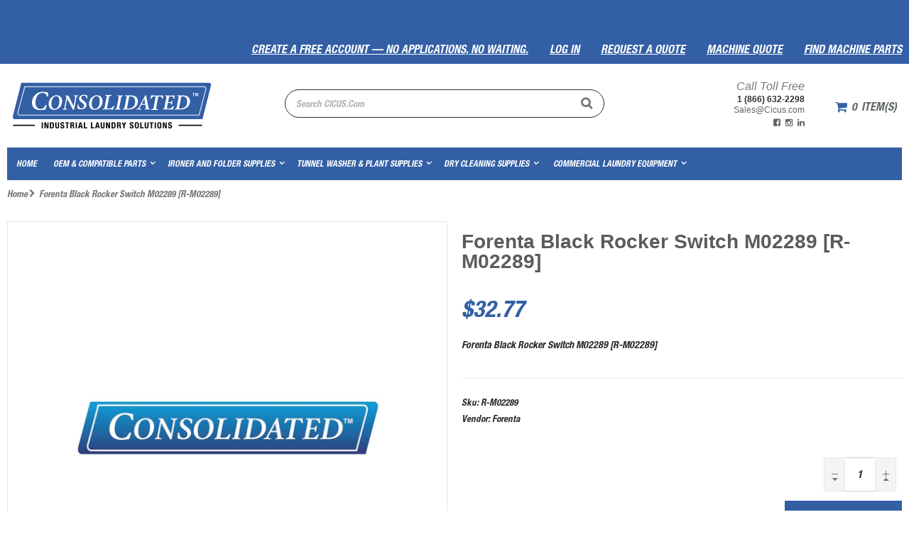

--- FILE ---
content_type: text/html; charset=utf-8
request_url: https://cicus.com/products/forenta-black-rocker-switch-m02289-r-m02289
body_size: 29099
content:
<!doctype html>
<html class="no-js" lang="en">
<head>
<script>document.documentElement.className=document.documentElement.className.replace('no-js','js');</script>
<script type="application/ld+json">
{
  "@context": "https://schema.org",
  "@type": "Organization",
  "name": "Consolidated International Corporation",
  "url": "https://cicus.com",
  "logo": "https://cicus.com/cdn/shop/t/5/assets/cic-logo.svg?v=65396070826369056421646756108",
  "potentialAction": {
    "@type": "SearchAction",
    "target": "https://cicus.com/search?q={search_term_string}",
    "query-input": "required name=search_term_string"
  },                    
  "foundingDate": "1975-01-01",
  "address": {
    "@type": "PostalAddress",
    "streetAddress": "3804 Main St Suite 1",
    "addressLocality": "Chula Vista",
    "addressRegion": "CA",
    "postalCode": "91911",
    "addressCountry": "US"
  },
  "openingHours": "Mo-Fr 08:00-15:00",
  "contactPoint": {
    "@type": "ContactPoint",
    "telephone": "+1-866-632-2298",
    "contactType": "Customer Service",
    "areaServed": "US",
    "email": "Sales@cicus.com"
  },
  "sameAs": [
    "https://www.facebook.com/cicus.laundry",
    "https://www.instagram.com/cicus_laundry_supply",
    "https://www.linkedin.com/company/consolidated-international-corporation"
  ]
}
</script>
<meta http-equiv="Content-Type" content="text/html; charset=utf-8">
<link rel="shortcut icon" href="//cicus.com/cdn/shop/t/17/assets/favicon.ico?v=13115883311784315621763583806" type="image/png">
    
      <title>
        Forenta Black Rocker Switch M02289 [R-M02289]
        -
        Consolidated International Corporation USA
      </title>
    
    
      <meta name="description" content="Forenta Black Rocker Switch M02289 [R-M02289]">
    
<!-- Helpers ====================================================+ -->
    <!-- /snippets/social-meta-tags.liquid -->


  <meta property="og:type" content="product">
  <meta property="og:title" content="Forenta Black Rocker Switch M02289 [R-M02289]">
  
  <meta property="og:image" content="http://cicus.com/cdn/shop/products/cic-temp-product-image_fed6dca4-d3a7-4637-ae51-906f2adc26fe_grande.jpg?v=1589302348">
  <meta property="og:image:secure_url" content="https://cicus.com/cdn/shop/products/cic-temp-product-image_fed6dca4-d3a7-4637-ae51-906f2adc26fe_grande.jpg?v=1589302348">
  
  <meta property="og:price:amount" content="32.77">
  <meta property="og:price:currency" content="USD">


  <meta property="og:description" content="Forenta Black Rocker Switch M02289 [R-M02289]">

  <meta property="og:url" content="https://cicus.com/products/forenta-black-rocker-switch-m02289-r-m02289">
  <meta property="og:site_name" content="Consolidated International Corporation USA">





<meta name="twitter:card" content="summary">

  <meta name="twitter:title" content="Forenta Black Rocker Switch M02289 [R-M02289]">
  <meta name="twitter:description" content="Forenta Black Rocker Switch M02289 [R-M02289]">
  <meta name="twitter:image" content="https://cicus.com/cdn/shop/products/cic-temp-product-image_fed6dca4-d3a7-4637-ae51-906f2adc26fe_medium.jpg?v=1589302348">
  <meta name="twitter:image:width" content="240">
  <meta name="twitter:image:height" content="240">


    <link rel="canonical" href="https://cicus.com/products/forenta-black-rocker-switch-m02289-r-m02289">
    
      <meta name="viewport" content="width=device-width, initial-scale=1, minimum-scale=1, maximum-scale=1">
    
    <meta name="theme-color" content="">
<!-- Inline Css ====================================================+ -->
  <!-- load style sheets=========================================+ -->
      <link href="//cicus.com/cdn/shop/t/17/assets/navigation.css?v=9228836880708061701763583833" rel="stylesheet" type="text/css" media="all" />
    <script src="//cicus.com/cdn/shop/t/17/assets/jQuery-3.4.0.js?v=156037651096893113691763583833" ></script>
    <script src="//cicus.com/cdn/shop/t/17/assets/vendor.js?v=113621509916466055761763583833"></script>
    <script src="//cicus.com/cdn/shop/t/17/assets/bootstrap.min.js?v=106979097015097081161763583791" ></script>
    <script src="//cicus.com/cdn/shop/t/17/assets/nav-dropdown-columns.js?v=27163440741532898281763583832" ></script>
    <link href="//cicus.com/cdn/shop/t/17/assets/cart-widget.css?v=20135992860371052231764181912" rel="stylesheet" type="text/css" media="all" />
    <link href="//cicus.com/cdn/shop/t/17/assets/bootstrap.min.css?v=5407837199869157441763583790" rel="stylesheet" type="text/css" media="all" />
    <link href="//cicus.com/cdn/shop/t/17/assets/owl.carousel.min.css?v=106405612012531233011763583833" rel="stylesheet" type="text/css" media="all" />
    <link href="//cicus.com/cdn/shop/t/17/assets/desktop.css?v=96710317008787057931764797937" rel="stylesheet" type="text/css" media="all" />
    <link href="//cicus.com/cdn/shop/t/17/assets/mobile.css?v=141119128461214045481763583832" rel="stylesheet" type="text/css" media="all" />
    <link href="//cicus.com/cdn/shop/t/17/assets/styles.css?v=160939159681245584601763583833" rel="stylesheet" type="text/css" media="all" />
    <link href="//cicus.com/cdn/shop/t/17/assets/cic-fonts.css?v=9384126642189098891763583795" rel="stylesheet" type="text/css" media="all" />
    <!-- moved Styles-Custom.css to end <link href="//cicus.com/cdn/shop/t/17/assets/Styles-Custom.css?v=97580063324906770151764197009" rel="stylesheet" type="text/css" media="all" /> -->
    <link href="//cicus.com/cdn/shop/t/17/assets/font-awesome.min.css?v=6129429139015410101763583808" rel="stylesheet" type="text/css" media="all" />
<link href="//cicus.com/cdn/shop/t/17/assets/header-type2.css?v=38927707856056313391763583821" rel="stylesheet" type="text/css" media="all" />

    
      <link href="//cicus.com/cdn/shop/t/17/assets/jquery.fancybox.css?v=89610375720255671161763583832" rel="stylesheet" type="text/css" media="all" />
    
    <link href="//cicus.com/cdn/shop/t/17/assets/animate.css?v=93565988901792154121763583773" rel="stylesheet" type="text/css" media="all" />
    

    <link href="//cicus.com/cdn/shop/t/17/assets/color-config.scss.css?v=102444603259290983961769640789" rel="stylesheet" type="text/css" media="all" />
    
    
    <!-- Styles-Custom LAST so it wins the cascade -->
    <link href="//cicus.com/cdn/shop/t/17/assets/Styles-Custom.css?v=97580063324906770151764197009" rel="stylesheet" type="text/css" media="all" />
    <!-- Header hook for plugins ================================================== -->
    <script>window.performance && window.performance.mark && window.performance.mark('shopify.content_for_header.start');</script><meta id="shopify-digital-wallet" name="shopify-digital-wallet" content="/5666865216/digital_wallets/dialog">
<meta name="shopify-checkout-api-token" content="65b19287185942ee0bffca3e53349263">
<meta id="in-context-paypal-metadata" data-shop-id="5666865216" data-venmo-supported="true" data-environment="production" data-locale="en_US" data-paypal-v4="true" data-currency="USD">
<link rel="alternate" type="application/json+oembed" href="https://cicus.com/products/forenta-black-rocker-switch-m02289-r-m02289.oembed">
<script async="async" src="/checkouts/internal/preloads.js?locale=en-US"></script>
<link rel="preconnect" href="https://shop.app" crossorigin="anonymous">
<script async="async" src="https://shop.app/checkouts/internal/preloads.js?locale=en-US&shop_id=5666865216" crossorigin="anonymous"></script>
<script id="shopify-features" type="application/json">{"accessToken":"65b19287185942ee0bffca3e53349263","betas":["rich-media-storefront-analytics"],"domain":"cicus.com","predictiveSearch":true,"shopId":5666865216,"locale":"en"}</script>
<script>var Shopify = Shopify || {};
Shopify.shop = "cicus.myshopify.com";
Shopify.locale = "en";
Shopify.currency = {"active":"USD","rate":"1.0"};
Shopify.country = "US";
Shopify.theme = {"name":"CIC Live - Push Theme - Porto 3.4.0","id":173489553655,"schema_name":"Porto","schema_version":"3.4.0","theme_store_id":null,"role":"main"};
Shopify.theme.handle = "null";
Shopify.theme.style = {"id":null,"handle":null};
Shopify.cdnHost = "cicus.com/cdn";
Shopify.routes = Shopify.routes || {};
Shopify.routes.root = "/";</script>
<script type="module">!function(o){(o.Shopify=o.Shopify||{}).modules=!0}(window);</script>
<script>!function(o){function n(){var o=[];function n(){o.push(Array.prototype.slice.apply(arguments))}return n.q=o,n}var t=o.Shopify=o.Shopify||{};t.loadFeatures=n(),t.autoloadFeatures=n()}(window);</script>
<script>
  window.ShopifyPay = window.ShopifyPay || {};
  window.ShopifyPay.apiHost = "shop.app\/pay";
  window.ShopifyPay.redirectState = null;
</script>
<script id="shop-js-analytics" type="application/json">{"pageType":"product"}</script>
<script defer="defer" async type="module" src="//cicus.com/cdn/shopifycloud/shop-js/modules/v2/client.init-shop-cart-sync_WVOgQShq.en.esm.js"></script>
<script defer="defer" async type="module" src="//cicus.com/cdn/shopifycloud/shop-js/modules/v2/chunk.common_C_13GLB1.esm.js"></script>
<script defer="defer" async type="module" src="//cicus.com/cdn/shopifycloud/shop-js/modules/v2/chunk.modal_CLfMGd0m.esm.js"></script>
<script type="module">
  await import("//cicus.com/cdn/shopifycloud/shop-js/modules/v2/client.init-shop-cart-sync_WVOgQShq.en.esm.js");
await import("//cicus.com/cdn/shopifycloud/shop-js/modules/v2/chunk.common_C_13GLB1.esm.js");
await import("//cicus.com/cdn/shopifycloud/shop-js/modules/v2/chunk.modal_CLfMGd0m.esm.js");

  window.Shopify.SignInWithShop?.initShopCartSync?.({"fedCMEnabled":true,"windoidEnabled":true});

</script>
<script>
  window.Shopify = window.Shopify || {};
  if (!window.Shopify.featureAssets) window.Shopify.featureAssets = {};
  window.Shopify.featureAssets['shop-js'] = {"shop-cart-sync":["modules/v2/client.shop-cart-sync_DuR37GeY.en.esm.js","modules/v2/chunk.common_C_13GLB1.esm.js","modules/v2/chunk.modal_CLfMGd0m.esm.js"],"init-fed-cm":["modules/v2/client.init-fed-cm_BucUoe6W.en.esm.js","modules/v2/chunk.common_C_13GLB1.esm.js","modules/v2/chunk.modal_CLfMGd0m.esm.js"],"shop-toast-manager":["modules/v2/client.shop-toast-manager_B0JfrpKj.en.esm.js","modules/v2/chunk.common_C_13GLB1.esm.js","modules/v2/chunk.modal_CLfMGd0m.esm.js"],"init-shop-cart-sync":["modules/v2/client.init-shop-cart-sync_WVOgQShq.en.esm.js","modules/v2/chunk.common_C_13GLB1.esm.js","modules/v2/chunk.modal_CLfMGd0m.esm.js"],"shop-button":["modules/v2/client.shop-button_B_U3bv27.en.esm.js","modules/v2/chunk.common_C_13GLB1.esm.js","modules/v2/chunk.modal_CLfMGd0m.esm.js"],"init-windoid":["modules/v2/client.init-windoid_DuP9q_di.en.esm.js","modules/v2/chunk.common_C_13GLB1.esm.js","modules/v2/chunk.modal_CLfMGd0m.esm.js"],"shop-cash-offers":["modules/v2/client.shop-cash-offers_BmULhtno.en.esm.js","modules/v2/chunk.common_C_13GLB1.esm.js","modules/v2/chunk.modal_CLfMGd0m.esm.js"],"pay-button":["modules/v2/client.pay-button_CrPSEbOK.en.esm.js","modules/v2/chunk.common_C_13GLB1.esm.js","modules/v2/chunk.modal_CLfMGd0m.esm.js"],"init-customer-accounts":["modules/v2/client.init-customer-accounts_jNk9cPYQ.en.esm.js","modules/v2/client.shop-login-button_DJ5ldayH.en.esm.js","modules/v2/chunk.common_C_13GLB1.esm.js","modules/v2/chunk.modal_CLfMGd0m.esm.js"],"avatar":["modules/v2/client.avatar_BTnouDA3.en.esm.js"],"checkout-modal":["modules/v2/client.checkout-modal_pBPyh9w8.en.esm.js","modules/v2/chunk.common_C_13GLB1.esm.js","modules/v2/chunk.modal_CLfMGd0m.esm.js"],"init-shop-for-new-customer-accounts":["modules/v2/client.init-shop-for-new-customer-accounts_BUoCy7a5.en.esm.js","modules/v2/client.shop-login-button_DJ5ldayH.en.esm.js","modules/v2/chunk.common_C_13GLB1.esm.js","modules/v2/chunk.modal_CLfMGd0m.esm.js"],"init-customer-accounts-sign-up":["modules/v2/client.init-customer-accounts-sign-up_CnczCz9H.en.esm.js","modules/v2/client.shop-login-button_DJ5ldayH.en.esm.js","modules/v2/chunk.common_C_13GLB1.esm.js","modules/v2/chunk.modal_CLfMGd0m.esm.js"],"init-shop-email-lookup-coordinator":["modules/v2/client.init-shop-email-lookup-coordinator_CzjY5t9o.en.esm.js","modules/v2/chunk.common_C_13GLB1.esm.js","modules/v2/chunk.modal_CLfMGd0m.esm.js"],"shop-follow-button":["modules/v2/client.shop-follow-button_CsYC63q7.en.esm.js","modules/v2/chunk.common_C_13GLB1.esm.js","modules/v2/chunk.modal_CLfMGd0m.esm.js"],"shop-login-button":["modules/v2/client.shop-login-button_DJ5ldayH.en.esm.js","modules/v2/chunk.common_C_13GLB1.esm.js","modules/v2/chunk.modal_CLfMGd0m.esm.js"],"shop-login":["modules/v2/client.shop-login_B9ccPdmx.en.esm.js","modules/v2/chunk.common_C_13GLB1.esm.js","modules/v2/chunk.modal_CLfMGd0m.esm.js"],"lead-capture":["modules/v2/client.lead-capture_D0K_KgYb.en.esm.js","modules/v2/chunk.common_C_13GLB1.esm.js","modules/v2/chunk.modal_CLfMGd0m.esm.js"],"payment-terms":["modules/v2/client.payment-terms_BWmiNN46.en.esm.js","modules/v2/chunk.common_C_13GLB1.esm.js","modules/v2/chunk.modal_CLfMGd0m.esm.js"]};
</script>
<script>(function() {
  var isLoaded = false;
  function asyncLoad() {
    if (isLoaded) return;
    isLoaded = true;
    var urls = ["https:\/\/chimpstatic.com\/mcjs-connected\/js\/users\/a83d65b268df1140249540191\/30a409f05f7ea3b161adf7140.js?shop=cicus.myshopify.com","https:\/\/sdks.automizely.com\/conversions\/v1\/conversions.js?app_connection_id=ee273cf4a01446c0b015eff6488fb5b5\u0026mapped_org_id=6615a562a2e3d6e7308c53417d0a7b3d_v1\u0026shop=cicus.myshopify.com"];
    for (var i = 0; i < urls.length; i++) {
      var s = document.createElement('script');
      s.type = 'text/javascript';
      s.async = true;
      s.src = urls[i];
      var x = document.getElementsByTagName('script')[0];
      x.parentNode.insertBefore(s, x);
    }
  };
  if(window.attachEvent) {
    window.attachEvent('onload', asyncLoad);
  } else {
    window.addEventListener('load', asyncLoad, false);
  }
})();</script>
<script id="__st">var __st={"a":5666865216,"offset":-28800,"reqid":"f4a30746-f879-4848-9d16-72277bb55ca6-1769709002","pageurl":"cicus.com\/products\/forenta-black-rocker-switch-m02289-r-m02289","u":"cdc0af468090","p":"product","rtyp":"product","rid":4474390282304};</script>
<script>window.ShopifyPaypalV4VisibilityTracking = true;</script>
<script id="captcha-bootstrap">!function(){'use strict';const t='contact',e='account',n='new_comment',o=[[t,t],['blogs',n],['comments',n],[t,'customer']],c=[[e,'customer_login'],[e,'guest_login'],[e,'recover_customer_password'],[e,'create_customer']],r=t=>t.map((([t,e])=>`form[action*='/${t}']:not([data-nocaptcha='true']) input[name='form_type'][value='${e}']`)).join(','),a=t=>()=>t?[...document.querySelectorAll(t)].map((t=>t.form)):[];function s(){const t=[...o],e=r(t);return a(e)}const i='password',u='form_key',d=['recaptcha-v3-token','g-recaptcha-response','h-captcha-response',i],f=()=>{try{return window.sessionStorage}catch{return}},m='__shopify_v',_=t=>t.elements[u];function p(t,e,n=!1){try{const o=window.sessionStorage,c=JSON.parse(o.getItem(e)),{data:r}=function(t){const{data:e,action:n}=t;return t[m]||n?{data:e,action:n}:{data:t,action:n}}(c);for(const[e,n]of Object.entries(r))t.elements[e]&&(t.elements[e].value=n);n&&o.removeItem(e)}catch(o){console.error('form repopulation failed',{error:o})}}const l='form_type',E='cptcha';function T(t){t.dataset[E]=!0}const w=window,h=w.document,L='Shopify',v='ce_forms',y='captcha';let A=!1;((t,e)=>{const n=(g='f06e6c50-85a8-45c8-87d0-21a2b65856fe',I='https://cdn.shopify.com/shopifycloud/storefront-forms-hcaptcha/ce_storefront_forms_captcha_hcaptcha.v1.5.2.iife.js',D={infoText:'Protected by hCaptcha',privacyText:'Privacy',termsText:'Terms'},(t,e,n)=>{const o=w[L][v],c=o.bindForm;if(c)return c(t,g,e,D).then(n);var r;o.q.push([[t,g,e,D],n]),r=I,A||(h.body.append(Object.assign(h.createElement('script'),{id:'captcha-provider',async:!0,src:r})),A=!0)});var g,I,D;w[L]=w[L]||{},w[L][v]=w[L][v]||{},w[L][v].q=[],w[L][y]=w[L][y]||{},w[L][y].protect=function(t,e){n(t,void 0,e),T(t)},Object.freeze(w[L][y]),function(t,e,n,w,h,L){const[v,y,A,g]=function(t,e,n){const i=e?o:[],u=t?c:[],d=[...i,...u],f=r(d),m=r(i),_=r(d.filter((([t,e])=>n.includes(e))));return[a(f),a(m),a(_),s()]}(w,h,L),I=t=>{const e=t.target;return e instanceof HTMLFormElement?e:e&&e.form},D=t=>v().includes(t);t.addEventListener('submit',(t=>{const e=I(t);if(!e)return;const n=D(e)&&!e.dataset.hcaptchaBound&&!e.dataset.recaptchaBound,o=_(e),c=g().includes(e)&&(!o||!o.value);(n||c)&&t.preventDefault(),c&&!n&&(function(t){try{if(!f())return;!function(t){const e=f();if(!e)return;const n=_(t);if(!n)return;const o=n.value;o&&e.removeItem(o)}(t);const e=Array.from(Array(32),(()=>Math.random().toString(36)[2])).join('');!function(t,e){_(t)||t.append(Object.assign(document.createElement('input'),{type:'hidden',name:u})),t.elements[u].value=e}(t,e),function(t,e){const n=f();if(!n)return;const o=[...t.querySelectorAll(`input[type='${i}']`)].map((({name:t})=>t)),c=[...d,...o],r={};for(const[a,s]of new FormData(t).entries())c.includes(a)||(r[a]=s);n.setItem(e,JSON.stringify({[m]:1,action:t.action,data:r}))}(t,e)}catch(e){console.error('failed to persist form',e)}}(e),e.submit())}));const S=(t,e)=>{t&&!t.dataset[E]&&(n(t,e.some((e=>e===t))),T(t))};for(const o of['focusin','change'])t.addEventListener(o,(t=>{const e=I(t);D(e)&&S(e,y())}));const B=e.get('form_key'),M=e.get(l),P=B&&M;t.addEventListener('DOMContentLoaded',(()=>{const t=y();if(P)for(const e of t)e.elements[l].value===M&&p(e,B);[...new Set([...A(),...v().filter((t=>'true'===t.dataset.shopifyCaptcha))])].forEach((e=>S(e,t)))}))}(h,new URLSearchParams(w.location.search),n,t,e,['guest_login'])})(!0,!0)}();</script>
<script integrity="sha256-4kQ18oKyAcykRKYeNunJcIwy7WH5gtpwJnB7kiuLZ1E=" data-source-attribution="shopify.loadfeatures" defer="defer" src="//cicus.com/cdn/shopifycloud/storefront/assets/storefront/load_feature-a0a9edcb.js" crossorigin="anonymous"></script>
<script crossorigin="anonymous" defer="defer" src="//cicus.com/cdn/shopifycloud/storefront/assets/shopify_pay/storefront-65b4c6d7.js?v=20250812"></script>
<script data-source-attribution="shopify.dynamic_checkout.dynamic.init">var Shopify=Shopify||{};Shopify.PaymentButton=Shopify.PaymentButton||{isStorefrontPortableWallets:!0,init:function(){window.Shopify.PaymentButton.init=function(){};var t=document.createElement("script");t.src="https://cicus.com/cdn/shopifycloud/portable-wallets/latest/portable-wallets.en.js",t.type="module",document.head.appendChild(t)}};
</script>
<script data-source-attribution="shopify.dynamic_checkout.buyer_consent">
  function portableWalletsHideBuyerConsent(e){var t=document.getElementById("shopify-buyer-consent"),n=document.getElementById("shopify-subscription-policy-button");t&&n&&(t.classList.add("hidden"),t.setAttribute("aria-hidden","true"),n.removeEventListener("click",e))}function portableWalletsShowBuyerConsent(e){var t=document.getElementById("shopify-buyer-consent"),n=document.getElementById("shopify-subscription-policy-button");t&&n&&(t.classList.remove("hidden"),t.removeAttribute("aria-hidden"),n.addEventListener("click",e))}window.Shopify?.PaymentButton&&(window.Shopify.PaymentButton.hideBuyerConsent=portableWalletsHideBuyerConsent,window.Shopify.PaymentButton.showBuyerConsent=portableWalletsShowBuyerConsent);
</script>
<script data-source-attribution="shopify.dynamic_checkout.cart.bootstrap">document.addEventListener("DOMContentLoaded",(function(){function t(){return document.querySelector("shopify-accelerated-checkout-cart, shopify-accelerated-checkout")}if(t())Shopify.PaymentButton.init();else{new MutationObserver((function(e,n){t()&&(Shopify.PaymentButton.init(),n.disconnect())})).observe(document.body,{childList:!0,subtree:!0})}}));
</script>
<link id="shopify-accelerated-checkout-styles" rel="stylesheet" media="screen" href="https://cicus.com/cdn/shopifycloud/portable-wallets/latest/accelerated-checkout-backwards-compat.css" crossorigin="anonymous">
<style id="shopify-accelerated-checkout-cart">
        #shopify-buyer-consent {
  margin-top: 1em;
  display: inline-block;
  width: 100%;
}

#shopify-buyer-consent.hidden {
  display: none;
}

#shopify-subscription-policy-button {
  background: none;
  border: none;
  padding: 0;
  text-decoration: underline;
  font-size: inherit;
  cursor: pointer;
}

#shopify-subscription-policy-button::before {
  box-shadow: none;
}

      </style>

<script>window.performance && window.performance.mark && window.performance.mark('shopify.content_for_header.end');</script>
    
    



    <!-- Search Console ================================================== -->
    <meta name="google-site-verification" content="hx-PhsKVpSXVlmcsi8BfsxXd_nk1dS4hXfXJMNaN4Mk">
    <!-- Basic page needs ================================================== -->
    <script type="text/javascript">
      var productsObj = {};
      var swatch_color_type = 3;
      var product_swatch_size = 'size-small';
      var product_swatch_setting = '1';
      var asset_url = '//cicus.com/cdn/shop/t/17/assets//?v=24489';
      var money_format = '<span class="money">${{amount}}</span>';
      var multi_language = false;
    </script>
    <script src="//cicus.com/cdn/shop/t/17/assets/lang2.js?v=78842402078317477251763583833"></script>
<script>
  var translator = {
    current_lang : jQuery.cookie("language"),
    init: function() {
      translator.updateStyling();   
      translator.updateLangSwitcher();
    },
    updateStyling: function() {
        var style;
        if (translator.isLang2()) {
          style = "<style>*[data-translate] {visibility:hidden} .lang1 {display:none}</style>";          
        } else {
          style = "<style>*[data-translate] {visibility:visible} .lang2 {display:none}</style>";
        }
        jQuery('head').append(style);
    },
    updateLangSwitcher: function() {
      if (translator.isLang2()) {
        jQuery(".current-language span").removeClass('active');
        jQuery(".current-language span[class=lang-2]").addClass("active");
      }
    },
    getTextToTranslate: function(selector) {
      var result = window.lang2;
      var params;
      if (selector.indexOf("|") > 0) {
        var devideList = selector.split("|");
        selector = devideList[0];
        params = devideList[1].split(",");
      }

      var selectorArr = selector.split('.');
      if (selectorArr) {
        for (var i = 0; i < selectorArr.length; i++) {
            result = result[selectorArr[i]];
        }
      } else {
        result = result[selector];
      }
      if (result && result.one && result.other) {
        var countEqual1 = true;
        for (var i = 0; i < params.length; i++) {
          if (params[i].indexOf("count") >= 0) {
            variables = params[i].split(":");
            if (variables.length>1) {
              var count = variables[1];
              if (count > 1) {
                countEqual1 = false;
              }
            }
          }
        } 
        if (countEqual1) {
          result = result.one;
        } else {
          result = result.other;
        }
      } 
      
      if (params && params.length>0) {
        result = result.replace(/{{\s*/g, "{{");
        result = result.replace(/\s*}}/g, "}}");
        for (var i = 0; i < params.length; i++) {
          variables = params[i].split(":");
          if (variables.length>1) {
            result = result.replace("{{"+variables[0]+"}}", variables[1]);
          }          
        }
      }
      

      return result;
    },
    isLang2: function() {
      return translator.current_lang && translator.current_lang == 2;
    },
    doTranslate: function(blockSelector) {
      if (translator.isLang2()) {
        jQuery(blockSelector + " [data-translate]").each(function(e) {
          var item = jQuery(this);
          var selector = item.attr("data-translate");
          var text = translator.getTextToTranslate(selector); 
          if (item.attr("translate-item")) {
            var attribute = item.attr("translate-item");
            if (attribute == 'blog-date-author') {
              item.html(text);
            } else if (attribute!="") {
              item.attr(attribute,text);
            }
          } else if (item.is("input")) {
            if(item.is("input[type=search]")){
              item.attr("placeholder", text);
            }else{
              item.val(text);
            }
            
          } else {
            item.text(text);
          }
          item.css("visibility","visible");
        });
      }
    }   
  };
  translator.init();
  jQuery(document).ready(function() {
    jQuery('.select-language a').on('click', function(){
      var value = jQuery(this).data('lang');
      jQuery.cookie('language', value, {expires:10, path:'/'});
      location.reload();
    });
    translator.doTranslate("body");
  });
</script>
    <style>
      .widget-hotspot:hover{background:#335fa5!important;text-decoration:none!important}
      .hotspot.hotspot--highlighted,.hotspot:hover{background:#335fa5!important;text-decoration:none!important}
      .widget-hotspot{background:#335fa5!important;border-width:3px!important;color:#fff!important}

      /* Fix: correct selector + keep one loader rule */
      .header-right .public-modal .image-holder__buy-button:hover .icon-shapping-bag,
      .header-right .public-modal .image-holder__buy-button:hover .snptico-shopping-bag{
        color:#335fa5!important;
      }
      .loadr-arc-rotate-move .loader:after{border-bottom-color:#335fa5!important}

      /* Keep this conditional; removed dangling #collection-main selectors that broke parsing */
      
          
          
.disable_radius a,.disable_radius i,.disable_radius img,.disable_radius label,.disable_radius input,.disable_radius li,.disable_radius span,.disable_radius textarea,.disable_radius button.btn-cart,.disable_radius .button,.disable_radius .btn-button,.disable_radius .menu-wrap-sub,.disable_radius .setting-currency,.disable_radius .select-language,.disable_radius .cart-wrapper,.disable_radius .product-image-area,.disable_radius .block-title,.disable_radius .item,.disable_radius .layer-filter,.disable_radius dt,.disable_radius .product-image-gallery,.disable_radius .swatch-element,.disable_radius .product-pop,.disable_radius .postBanner,.disable_radius .post-image,.disable_radius #popup_newsletter,.disable_radius .featured-box,.disable_radius .box-content,.disable_radius .category-boxed-banner .owl-stage-outer,.disable_radius .login_content,.disable_radius .cart-table-wrap,.disable_radius .closed,.disable_radius .shipping h2:hover a:after,.disable_radius .form-search,.disable_radius .totals h2,.disable_radius .totals .totals-content, .disable_radius .toolbar select {border-radius:0 !important}.disable_radius .category-products .product-image-area{border:0 !important;padding:0 !important}.disable_radius .category-products .product-image-area .deal-label{top:0 !important;left:0 !important}.disable_radius .item .details-area .configurable-swatch-list li,.disable_radius .item .details-area .configurable-swatch-list a,.disable_radius .item .details-area .configurable-swatch-list img{border-radius:3px !important}.disable_radius .owl-dots .owl-dot span{border-radius:8px !important}.disable_radius .footer-wrapper .footer-middle input{border-radius:0 !important}.disable_radius .footer-wrapper .footer-middle button{border-radius: 0 !important}
          

          
    </style>
<link href="https://monorail-edge.shopifysvc.com" rel="dns-prefetch">
<script>(function(){if ("sendBeacon" in navigator && "performance" in window) {try {var session_token_from_headers = performance.getEntriesByType('navigation')[0].serverTiming.find(x => x.name == '_s').description;} catch {var session_token_from_headers = undefined;}var session_cookie_matches = document.cookie.match(/_shopify_s=([^;]*)/);var session_token_from_cookie = session_cookie_matches && session_cookie_matches.length === 2 ? session_cookie_matches[1] : "";var session_token = session_token_from_headers || session_token_from_cookie || "";function handle_abandonment_event(e) {var entries = performance.getEntries().filter(function(entry) {return /monorail-edge.shopifysvc.com/.test(entry.name);});if (!window.abandonment_tracked && entries.length === 0) {window.abandonment_tracked = true;var currentMs = Date.now();var navigation_start = performance.timing.navigationStart;var payload = {shop_id: 5666865216,url: window.location.href,navigation_start,duration: currentMs - navigation_start,session_token,page_type: "product"};window.navigator.sendBeacon("https://monorail-edge.shopifysvc.com/v1/produce", JSON.stringify({schema_id: "online_store_buyer_site_abandonment/1.1",payload: payload,metadata: {event_created_at_ms: currentMs,event_sent_at_ms: currentMs}}));}}window.addEventListener('pagehide', handle_abandonment_event);}}());</script>
<script id="web-pixels-manager-setup">(function e(e,d,r,n,o){if(void 0===o&&(o={}),!Boolean(null===(a=null===(i=window.Shopify)||void 0===i?void 0:i.analytics)||void 0===a?void 0:a.replayQueue)){var i,a;window.Shopify=window.Shopify||{};var t=window.Shopify;t.analytics=t.analytics||{};var s=t.analytics;s.replayQueue=[],s.publish=function(e,d,r){return s.replayQueue.push([e,d,r]),!0};try{self.performance.mark("wpm:start")}catch(e){}var l=function(){var e={modern:/Edge?\/(1{2}[4-9]|1[2-9]\d|[2-9]\d{2}|\d{4,})\.\d+(\.\d+|)|Firefox\/(1{2}[4-9]|1[2-9]\d|[2-9]\d{2}|\d{4,})\.\d+(\.\d+|)|Chrom(ium|e)\/(9{2}|\d{3,})\.\d+(\.\d+|)|(Maci|X1{2}).+ Version\/(15\.\d+|(1[6-9]|[2-9]\d|\d{3,})\.\d+)([,.]\d+|)( \(\w+\)|)( Mobile\/\w+|) Safari\/|Chrome.+OPR\/(9{2}|\d{3,})\.\d+\.\d+|(CPU[ +]OS|iPhone[ +]OS|CPU[ +]iPhone|CPU IPhone OS|CPU iPad OS)[ +]+(15[._]\d+|(1[6-9]|[2-9]\d|\d{3,})[._]\d+)([._]\d+|)|Android:?[ /-](13[3-9]|1[4-9]\d|[2-9]\d{2}|\d{4,})(\.\d+|)(\.\d+|)|Android.+Firefox\/(13[5-9]|1[4-9]\d|[2-9]\d{2}|\d{4,})\.\d+(\.\d+|)|Android.+Chrom(ium|e)\/(13[3-9]|1[4-9]\d|[2-9]\d{2}|\d{4,})\.\d+(\.\d+|)|SamsungBrowser\/([2-9]\d|\d{3,})\.\d+/,legacy:/Edge?\/(1[6-9]|[2-9]\d|\d{3,})\.\d+(\.\d+|)|Firefox\/(5[4-9]|[6-9]\d|\d{3,})\.\d+(\.\d+|)|Chrom(ium|e)\/(5[1-9]|[6-9]\d|\d{3,})\.\d+(\.\d+|)([\d.]+$|.*Safari\/(?![\d.]+ Edge\/[\d.]+$))|(Maci|X1{2}).+ Version\/(10\.\d+|(1[1-9]|[2-9]\d|\d{3,})\.\d+)([,.]\d+|)( \(\w+\)|)( Mobile\/\w+|) Safari\/|Chrome.+OPR\/(3[89]|[4-9]\d|\d{3,})\.\d+\.\d+|(CPU[ +]OS|iPhone[ +]OS|CPU[ +]iPhone|CPU IPhone OS|CPU iPad OS)[ +]+(10[._]\d+|(1[1-9]|[2-9]\d|\d{3,})[._]\d+)([._]\d+|)|Android:?[ /-](13[3-9]|1[4-9]\d|[2-9]\d{2}|\d{4,})(\.\d+|)(\.\d+|)|Mobile Safari.+OPR\/([89]\d|\d{3,})\.\d+\.\d+|Android.+Firefox\/(13[5-9]|1[4-9]\d|[2-9]\d{2}|\d{4,})\.\d+(\.\d+|)|Android.+Chrom(ium|e)\/(13[3-9]|1[4-9]\d|[2-9]\d{2}|\d{4,})\.\d+(\.\d+|)|Android.+(UC? ?Browser|UCWEB|U3)[ /]?(15\.([5-9]|\d{2,})|(1[6-9]|[2-9]\d|\d{3,})\.\d+)\.\d+|SamsungBrowser\/(5\.\d+|([6-9]|\d{2,})\.\d+)|Android.+MQ{2}Browser\/(14(\.(9|\d{2,})|)|(1[5-9]|[2-9]\d|\d{3,})(\.\d+|))(\.\d+|)|K[Aa][Ii]OS\/(3\.\d+|([4-9]|\d{2,})\.\d+)(\.\d+|)/},d=e.modern,r=e.legacy,n=navigator.userAgent;return n.match(d)?"modern":n.match(r)?"legacy":"unknown"}(),u="modern"===l?"modern":"legacy",c=(null!=n?n:{modern:"",legacy:""})[u],f=function(e){return[e.baseUrl,"/wpm","/b",e.hashVersion,"modern"===e.buildTarget?"m":"l",".js"].join("")}({baseUrl:d,hashVersion:r,buildTarget:u}),m=function(e){var d=e.version,r=e.bundleTarget,n=e.surface,o=e.pageUrl,i=e.monorailEndpoint;return{emit:function(e){var a=e.status,t=e.errorMsg,s=(new Date).getTime(),l=JSON.stringify({metadata:{event_sent_at_ms:s},events:[{schema_id:"web_pixels_manager_load/3.1",payload:{version:d,bundle_target:r,page_url:o,status:a,surface:n,error_msg:t},metadata:{event_created_at_ms:s}}]});if(!i)return console&&console.warn&&console.warn("[Web Pixels Manager] No Monorail endpoint provided, skipping logging."),!1;try{return self.navigator.sendBeacon.bind(self.navigator)(i,l)}catch(e){}var u=new XMLHttpRequest;try{return u.open("POST",i,!0),u.setRequestHeader("Content-Type","text/plain"),u.send(l),!0}catch(e){return console&&console.warn&&console.warn("[Web Pixels Manager] Got an unhandled error while logging to Monorail."),!1}}}}({version:r,bundleTarget:l,surface:e.surface,pageUrl:self.location.href,monorailEndpoint:e.monorailEndpoint});try{o.browserTarget=l,function(e){var d=e.src,r=e.async,n=void 0===r||r,o=e.onload,i=e.onerror,a=e.sri,t=e.scriptDataAttributes,s=void 0===t?{}:t,l=document.createElement("script"),u=document.querySelector("head"),c=document.querySelector("body");if(l.async=n,l.src=d,a&&(l.integrity=a,l.crossOrigin="anonymous"),s)for(var f in s)if(Object.prototype.hasOwnProperty.call(s,f))try{l.dataset[f]=s[f]}catch(e){}if(o&&l.addEventListener("load",o),i&&l.addEventListener("error",i),u)u.appendChild(l);else{if(!c)throw new Error("Did not find a head or body element to append the script");c.appendChild(l)}}({src:f,async:!0,onload:function(){if(!function(){var e,d;return Boolean(null===(d=null===(e=window.Shopify)||void 0===e?void 0:e.analytics)||void 0===d?void 0:d.initialized)}()){var d=window.webPixelsManager.init(e)||void 0;if(d){var r=window.Shopify.analytics;r.replayQueue.forEach((function(e){var r=e[0],n=e[1],o=e[2];d.publishCustomEvent(r,n,o)})),r.replayQueue=[],r.publish=d.publishCustomEvent,r.visitor=d.visitor,r.initialized=!0}}},onerror:function(){return m.emit({status:"failed",errorMsg:"".concat(f," has failed to load")})},sri:function(e){var d=/^sha384-[A-Za-z0-9+/=]+$/;return"string"==typeof e&&d.test(e)}(c)?c:"",scriptDataAttributes:o}),m.emit({status:"loading"})}catch(e){m.emit({status:"failed",errorMsg:(null==e?void 0:e.message)||"Unknown error"})}}})({shopId: 5666865216,storefrontBaseUrl: "https://cicus.com",extensionsBaseUrl: "https://extensions.shopifycdn.com/cdn/shopifycloud/web-pixels-manager",monorailEndpoint: "https://monorail-edge.shopifysvc.com/unstable/produce_batch",surface: "storefront-renderer",enabledBetaFlags: ["2dca8a86"],webPixelsConfigList: [{"id":"1524728055","configuration":"{\"hashed_organization_id\":\"6615a562a2e3d6e7308c53417d0a7b3d_v1\",\"app_key\":\"cicus\",\"allow_collect_personal_data\":\"true\"}","eventPayloadVersion":"v1","runtimeContext":"STRICT","scriptVersion":"6f6660f15c595d517f203f6e1abcb171","type":"APP","apiClientId":2814809,"privacyPurposes":["ANALYTICS","MARKETING","SALE_OF_DATA"],"dataSharingAdjustments":{"protectedCustomerApprovalScopes":["read_customer_address","read_customer_email","read_customer_name","read_customer_personal_data","read_customer_phone"]}},{"id":"1524564215","configuration":"{\"hashed_organization_id\":\"6615a562a2e3d6e7308c53417d0a7b3d_v1\",\"app_key\":\"cicus\",\"allow_collect_personal_data\":\"true\"}","eventPayloadVersion":"v1","runtimeContext":"STRICT","scriptVersion":"c3e64302e4c6a915b615bb03ddf3784a","type":"APP","apiClientId":111542,"privacyPurposes":["ANALYTICS","MARKETING","SALE_OF_DATA"],"dataSharingAdjustments":{"protectedCustomerApprovalScopes":["read_customer_address","read_customer_email","read_customer_name","read_customer_personal_data","read_customer_phone"]}},{"id":"shopify-app-pixel","configuration":"{}","eventPayloadVersion":"v1","runtimeContext":"STRICT","scriptVersion":"0450","apiClientId":"shopify-pixel","type":"APP","privacyPurposes":["ANALYTICS","MARKETING"]},{"id":"shopify-custom-pixel","eventPayloadVersion":"v1","runtimeContext":"LAX","scriptVersion":"0450","apiClientId":"shopify-pixel","type":"CUSTOM","privacyPurposes":["ANALYTICS","MARKETING"]}],isMerchantRequest: false,initData: {"shop":{"name":"Consolidated International Corporation USA","paymentSettings":{"currencyCode":"USD"},"myshopifyDomain":"cicus.myshopify.com","countryCode":"US","storefrontUrl":"https:\/\/cicus.com"},"customer":null,"cart":null,"checkout":null,"productVariants":[{"price":{"amount":32.77,"currencyCode":"USD"},"product":{"title":"Forenta Black Rocker Switch M02289 [R-M02289]","vendor":"Forenta","id":"4474390282304","untranslatedTitle":"Forenta Black Rocker Switch M02289 [R-M02289]","url":"\/products\/forenta-black-rocker-switch-m02289-r-m02289","type":""},"id":"31754588028992","image":{"src":"\/\/cicus.com\/cdn\/shop\/products\/cic-temp-product-image_fed6dca4-d3a7-4637-ae51-906f2adc26fe.jpg?v=1589302348"},"sku":"R-M02289","title":"Default Title","untranslatedTitle":"Default Title"}],"purchasingCompany":null},},"https://cicus.com/cdn","1d2a099fw23dfb22ep557258f5m7a2edbae",{"modern":"","legacy":""},{"shopId":"5666865216","storefrontBaseUrl":"https:\/\/cicus.com","extensionBaseUrl":"https:\/\/extensions.shopifycdn.com\/cdn\/shopifycloud\/web-pixels-manager","surface":"storefront-renderer","enabledBetaFlags":"[\"2dca8a86\"]","isMerchantRequest":"false","hashVersion":"1d2a099fw23dfb22ep557258f5m7a2edbae","publish":"custom","events":"[[\"page_viewed\",{}],[\"product_viewed\",{\"productVariant\":{\"price\":{\"amount\":32.77,\"currencyCode\":\"USD\"},\"product\":{\"title\":\"Forenta Black Rocker Switch M02289 [R-M02289]\",\"vendor\":\"Forenta\",\"id\":\"4474390282304\",\"untranslatedTitle\":\"Forenta Black Rocker Switch M02289 [R-M02289]\",\"url\":\"\/products\/forenta-black-rocker-switch-m02289-r-m02289\",\"type\":\"\"},\"id\":\"31754588028992\",\"image\":{\"src\":\"\/\/cicus.com\/cdn\/shop\/products\/cic-temp-product-image_fed6dca4-d3a7-4637-ae51-906f2adc26fe.jpg?v=1589302348\"},\"sku\":\"R-M02289\",\"title\":\"Default Title\",\"untranslatedTitle\":\"Default Title\"}}]]"});</script><script>
  window.ShopifyAnalytics = window.ShopifyAnalytics || {};
  window.ShopifyAnalytics.meta = window.ShopifyAnalytics.meta || {};
  window.ShopifyAnalytics.meta.currency = 'USD';
  var meta = {"product":{"id":4474390282304,"gid":"gid:\/\/shopify\/Product\/4474390282304","vendor":"Forenta","type":"","handle":"forenta-black-rocker-switch-m02289-r-m02289","variants":[{"id":31754588028992,"price":3277,"name":"Forenta Black Rocker Switch M02289 [R-M02289]","public_title":null,"sku":"R-M02289"}],"remote":false},"page":{"pageType":"product","resourceType":"product","resourceId":4474390282304,"requestId":"f4a30746-f879-4848-9d16-72277bb55ca6-1769709002"}};
  for (var attr in meta) {
    window.ShopifyAnalytics.meta[attr] = meta[attr];
  }
</script>
<script class="analytics">
  (function () {
    var customDocumentWrite = function(content) {
      var jquery = null;

      if (window.jQuery) {
        jquery = window.jQuery;
      } else if (window.Checkout && window.Checkout.$) {
        jquery = window.Checkout.$;
      }

      if (jquery) {
        jquery('body').append(content);
      }
    };

    var hasLoggedConversion = function(token) {
      if (token) {
        return document.cookie.indexOf('loggedConversion=' + token) !== -1;
      }
      return false;
    }

    var setCookieIfConversion = function(token) {
      if (token) {
        var twoMonthsFromNow = new Date(Date.now());
        twoMonthsFromNow.setMonth(twoMonthsFromNow.getMonth() + 2);

        document.cookie = 'loggedConversion=' + token + '; expires=' + twoMonthsFromNow;
      }
    }

    var trekkie = window.ShopifyAnalytics.lib = window.trekkie = window.trekkie || [];
    if (trekkie.integrations) {
      return;
    }
    trekkie.methods = [
      'identify',
      'page',
      'ready',
      'track',
      'trackForm',
      'trackLink'
    ];
    trekkie.factory = function(method) {
      return function() {
        var args = Array.prototype.slice.call(arguments);
        args.unshift(method);
        trekkie.push(args);
        return trekkie;
      };
    };
    for (var i = 0; i < trekkie.methods.length; i++) {
      var key = trekkie.methods[i];
      trekkie[key] = trekkie.factory(key);
    }
    trekkie.load = function(config) {
      trekkie.config = config || {};
      trekkie.config.initialDocumentCookie = document.cookie;
      var first = document.getElementsByTagName('script')[0];
      var script = document.createElement('script');
      script.type = 'text/javascript';
      script.onerror = function(e) {
        var scriptFallback = document.createElement('script');
        scriptFallback.type = 'text/javascript';
        scriptFallback.onerror = function(error) {
                var Monorail = {
      produce: function produce(monorailDomain, schemaId, payload) {
        var currentMs = new Date().getTime();
        var event = {
          schema_id: schemaId,
          payload: payload,
          metadata: {
            event_created_at_ms: currentMs,
            event_sent_at_ms: currentMs
          }
        };
        return Monorail.sendRequest("https://" + monorailDomain + "/v1/produce", JSON.stringify(event));
      },
      sendRequest: function sendRequest(endpointUrl, payload) {
        // Try the sendBeacon API
        if (window && window.navigator && typeof window.navigator.sendBeacon === 'function' && typeof window.Blob === 'function' && !Monorail.isIos12()) {
          var blobData = new window.Blob([payload], {
            type: 'text/plain'
          });

          if (window.navigator.sendBeacon(endpointUrl, blobData)) {
            return true;
          } // sendBeacon was not successful

        } // XHR beacon

        var xhr = new XMLHttpRequest();

        try {
          xhr.open('POST', endpointUrl);
          xhr.setRequestHeader('Content-Type', 'text/plain');
          xhr.send(payload);
        } catch (e) {
          console.log(e);
        }

        return false;
      },
      isIos12: function isIos12() {
        return window.navigator.userAgent.lastIndexOf('iPhone; CPU iPhone OS 12_') !== -1 || window.navigator.userAgent.lastIndexOf('iPad; CPU OS 12_') !== -1;
      }
    };
    Monorail.produce('monorail-edge.shopifysvc.com',
      'trekkie_storefront_load_errors/1.1',
      {shop_id: 5666865216,
      theme_id: 173489553655,
      app_name: "storefront",
      context_url: window.location.href,
      source_url: "//cicus.com/cdn/s/trekkie.storefront.a804e9514e4efded663580eddd6991fcc12b5451.min.js"});

        };
        scriptFallback.async = true;
        scriptFallback.src = '//cicus.com/cdn/s/trekkie.storefront.a804e9514e4efded663580eddd6991fcc12b5451.min.js';
        first.parentNode.insertBefore(scriptFallback, first);
      };
      script.async = true;
      script.src = '//cicus.com/cdn/s/trekkie.storefront.a804e9514e4efded663580eddd6991fcc12b5451.min.js';
      first.parentNode.insertBefore(script, first);
    };
    trekkie.load(
      {"Trekkie":{"appName":"storefront","development":false,"defaultAttributes":{"shopId":5666865216,"isMerchantRequest":null,"themeId":173489553655,"themeCityHash":"1279735858115642516","contentLanguage":"en","currency":"USD","eventMetadataId":"a4bd26a6-5b97-42ac-88dd-343bde0fbadc"},"isServerSideCookieWritingEnabled":true,"monorailRegion":"shop_domain","enabledBetaFlags":["65f19447","b5387b81"]},"Session Attribution":{},"S2S":{"facebookCapiEnabled":false,"source":"trekkie-storefront-renderer","apiClientId":580111}}
    );

    var loaded = false;
    trekkie.ready(function() {
      if (loaded) return;
      loaded = true;

      window.ShopifyAnalytics.lib = window.trekkie;

      var originalDocumentWrite = document.write;
      document.write = customDocumentWrite;
      try { window.ShopifyAnalytics.merchantGoogleAnalytics.call(this); } catch(error) {};
      document.write = originalDocumentWrite;

      window.ShopifyAnalytics.lib.page(null,{"pageType":"product","resourceType":"product","resourceId":4474390282304,"requestId":"f4a30746-f879-4848-9d16-72277bb55ca6-1769709002","shopifyEmitted":true});

      var match = window.location.pathname.match(/checkouts\/(.+)\/(thank_you|post_purchase)/)
      var token = match? match[1]: undefined;
      if (!hasLoggedConversion(token)) {
        setCookieIfConversion(token);
        window.ShopifyAnalytics.lib.track("Viewed Product",{"currency":"USD","variantId":31754588028992,"productId":4474390282304,"productGid":"gid:\/\/shopify\/Product\/4474390282304","name":"Forenta Black Rocker Switch M02289 [R-M02289]","price":"32.77","sku":"R-M02289","brand":"Forenta","variant":null,"category":"","nonInteraction":true,"remote":false},undefined,undefined,{"shopifyEmitted":true});
      window.ShopifyAnalytics.lib.track("monorail:\/\/trekkie_storefront_viewed_product\/1.1",{"currency":"USD","variantId":31754588028992,"productId":4474390282304,"productGid":"gid:\/\/shopify\/Product\/4474390282304","name":"Forenta Black Rocker Switch M02289 [R-M02289]","price":"32.77","sku":"R-M02289","brand":"Forenta","variant":null,"category":"","nonInteraction":true,"remote":false,"referer":"https:\/\/cicus.com\/products\/forenta-black-rocker-switch-m02289-r-m02289"});
      }
    });


        var eventsListenerScript = document.createElement('script');
        eventsListenerScript.async = true;
        eventsListenerScript.src = "//cicus.com/cdn/shopifycloud/storefront/assets/shop_events_listener-3da45d37.js";
        document.getElementsByTagName('head')[0].appendChild(eventsListenerScript);

})();</script>
<script
  defer
  src="https://cicus.com/cdn/shopifycloud/perf-kit/shopify-perf-kit-3.1.0.min.js"
  data-application="storefront-renderer"
  data-shop-id="5666865216"
  data-render-region="gcp-us-central1"
  data-page-type="product"
  data-theme-instance-id="173489553655"
  data-theme-name="Porto"
  data-theme-version="3.4.0"
  data-monorail-region="shop_domain"
  data-resource-timing-sampling-rate="10"
  data-shs="true"
  data-shs-beacon="true"
  data-shs-export-with-fetch="true"
  data-shs-logs-sample-rate="1"
  data-shs-beacon-endpoint="https://cicus.com/api/collect"
></script>
</head>

  <body
    id="forenta-black-rocker-switch-m02289-r-m02289"
    class="site-new-style  layout-1280  template-product  disable_radius"
  >
    <script>
document.addEventListener('DOMContentLoaded', function() {
  const qtyInputs = document.querySelectorAll('.qty-input');
  
  qtyInputs.forEach(input => {
    input.addEventListener('change', function() {
      this.form.submit();  // auto-submit cart when qty changes
    });
  });
});
</script>
    <!-- begin site-header -->
    <div class="wrapper">
      <div class="page">
          
 
  


<div id="shopify-section-header-notice" class="shopify-section"><div class="top-newsletter notice-color-light" style="height: 50px;">
<div class="container">
    <div class="row" style="margin: 0;"></div>
  </div>
</div>
</div>
 
<header class="main-section-header">
  <div class="header-container type2  header-color-light header-menu-style-default menu-color-custom sticky-menu-color-custom header-menu-left"><div class="top-links-container topbar-text-custom">
  <div class="container">
    <div class="top-links-inner">
      
      <div class="top-links-area show-icon-tablet">
        <div class="top-links-icon">
          <a href="javascript:;" >Links</a>
        </div>
        <div id="shopify-section-header-toplink-menu" class="shopify-section"><ul class="links"><li class="topbar-message" style="text-align:left;"><a href="https://cicus.com/account/register" style="color:inherit; text-decoration:none;">
        Create a free account — no applications, no waiting.
      </a></li><li >
            <a href="/account">Log In
</a>
          </li><li >
            <a href="/pages/request-quote">Request A Quote
</a>
          </li><li >
          <a href="/pages/request-a-machine-quote">Machine Quote
</a>
        </li><li class="last">
            <a href="/pages/commercial-laundry-parts">Find Machine Parts
</a>
          </li></ul>
</div>
      </div>
    </div>
  </div>
</div>
<div class="header container">
  <div class="site-logo">
  <a href="/" class="logo porto-main-logo" rel="home"><img src="//cicus.com/cdn/shop/t/17/assets/cicus.svg?v=39881489964549702471763583797"
             width="300"
             height="auto" 
             style="max-width:300px;" 
             alt="Consolidated International Corporation USA"/></a>
</div>
   <div class="search-area show-icon-tablet">
    <a href="javascript:void(0);" class="search-icon"><span><i class="fa fa-search" aria-hidden="true"></i></span></a>
    <div class="search-extended">
  <form role="search" method="get" class="searchform  woodmart-ajax-search" action="/search" data-thumbnail="1" data-price="1" data-post-type="product" data-count="15">
    <div>
      <label class="screen-reader-text" for="q"></label>
      <input type="text" class="s"  placeholder="Search CICUS.Com" value="" name="q" autocomplete="off">
      <input type="hidden" name="type" value="product"><button type="submit" class="searchsubmit" >Search</button>
    </div>
  </form>
  <div class="search-info-text"><span >Start typing to see products you are looking for.</span></div>
  <div class="search-results-wrapper">
    <div class="shopify-scroll has-scrollbar">
      <div class="shopify-search-results shopify-scroll-content" tabindex="0">
        <div class="autocomplete-suggestions" style="position: absolute; max-height: 300px; z-index: 9999; width: 308px; display: flex;"></div>
      </div>
    </div>
    <div class="shopify-search-loader"></div>
  </div>
</div>
  </div>
  <div class="cart-area">
    
    <div class="custom-block">
      
      <div class="header-contact-block">
  <div class="header-contact-lines">
    <span class="header-contact-label">Call Toll Free</span>
    <a href="tel:18666322298" class="header-contact-phone">1 (866) 632-2298</a>
    <a href="mailto:Sales@Cicus.com" class="header-contact-email">Sales@Cicus.com</a>
    <div class="header-contact-social">
      <a href="https://www.facebook.com/cicus.laundry" title="CIC on Facebook" target="_blank" rel="noopener" class="header-social-link"><i class="fa fa-facebook-square" aria-hidden="true"></i></a>
      <a href="https://www.instagram.com/cicus_laundry_supply/" title="CIC on Instagram" target="_blank" rel="noopener" class="header-social-link"><i class="fa fa-instagram" aria-hidden="true"></i></a>
      <a href="https://www.linkedin.com/company/consolidated-international-corporation/" title="CIC on LinkedIn" target="_blank" rel="noopener" class="header-social-link"><i class="fa fa-linkedin" aria-hidden="true"></i></a>
    </div>
  </div>
</div>
      
    </div>
    
    <div class="mini-cart">
      <div class="cart-design-1 widget-design-1">
  <a href="javascript:;" class="icon-cart-header">
    <i class="fa fa-shopping-cart" aria-hidden="true"></i><span class="cart-total"><span class="cart-qty">0</span><span >item(s)</span></span>
  </a>
  <div class="cart-wrapper theme-border-color">
    <div class="cart-inner">
      <div class="cartloading" style="display: none;"><div class="spinner"><div class="circle"></div></div></div>
      <div class="cart-inner-content">
        <!-- widget-shopping-cart.liquid -->
<div class="cart-content"><p class="no-items-in-cart" >You have no items in your shopping cart.</p></div>
      </div>
    </div>
  </div>
</div>
    </div>
  </div>
  
  <div class="menu-icon"><a href="javascript:void(0);" title="Menu"><i class="fa fa-bars"></i></a></div>
</div>
<div class="header-wrapper">
  <div class="main-nav wrapper-top-menu">
    <div class="container">
      <div id="main-top-nav" class="main-top-nav">
        <div class="site-sticky-logo logo_sticky">
  <a href="/" rel="home"><img src="//cicus.com/cdn/shop/t/17/assets/cicus.svg?v=39881489964549702471763583797" style="max-width:200px;" alt="Consolidated International Corporation USA"/></a>
</div>
        <!-- Main Menu -->
        <div class="navigation-wrapper">
  <div class="main-navigation">
    <!-- begin site-nav -->
    <ul class="top-navigation">
      
      
      
      
      
      
      
      
      
      
      
      
      
      
      
      
      
      
      
      
      
      
      
      
      
      
      
      
      
      
      
      
      
      
      
      <li class="level0 level-top  ">
        <a href="/" class="level-top">
          
            
            <i class="category-icon "></i>
            
          
          <span>
            
            Home
            
            
            
          </span>
        </a>
      </li>
      
      
      
      
      
      
      
      
      
      
      
      
      
      
      
      
      
      
      
      
      
      
      
      
      
      
      
      
      
      
      
      
      
      <li class="level0 level-top parent   ">
        <a href="#" class="level-top">
          
            
            <i class="category-icon "></i>
            
          
          <span>
            
            OEM & Compatible Parts
            
            
            
          </span>
        </a>
        <div class="level0 menu-wrap-sub " > 
          <div class="container">
            
            <div class="mega-columns row">
              
              <div class="ulmenu-block ulmenu-block-center menu-items col-md-12 itemgrid itemgrid-6col">
                <div class="row">
                  <ul class="level0">
                    
                    
                    
                    
                    
                    <li class="level1   groups  item ">
                      
                      <a href="#" class="title-level1">
                        
                        Ironers / Flatwork Finishing
                        
                      </a>
                      <div class=" menu-wrapper ">
                        <ul class="level1">
                          
                          <li class="level2 ">
                            <a href="/collections/chicago-dryer-parts" class="site-nav__link">
                              
                              Chicago dryer 
                              
</a>
                          </li>
                          
                          <li class="level2 ">
                            <a href="/collections/continental-girbau-inc-parts" class="site-nav__link">
                              
                              Continental girbau
                              
</a>
                          </li>
                          
                          <li class="level2 ">
                            <a href="/collections/jensen-parts" class="site-nav__link">
                              
                              Jensen 
                              
</a>
                          </li>
                          
                          <li class="level2 ">
                            <a href="/collections/lapauw" class="site-nav__link">
                              
                              Lapauw 
                              
</a>
                          </li>
                          
                          <li class="level2 ">
                            <a href="/collections/american-laundry-machinery-parts" class="site-nav__link">
                              
                              American laundry 
                              
</a>
                          </li>
                          
                        </ul>
                      </div>
                    </li>
                    
                    
                    
                    
                    
                    
                    <li class="level1   groups  item ">
                      
                      <a href="#" class="title-level1">
                        
                        Washers/Extractors
                        
                      </a>
                      <div class=" menu-wrapper ">
                        <ul class="level1">
                          
                          <li class="level2 ">
                            <a href="/collections/milnor-parts" class="site-nav__link">
                              
                              Milnor 
                              
</a>
                          </li>
                          
                          <li class="level2 ">
                            <a href="/collections/washex-parts" class="site-nav__link">
                              
                              Washex 
                              
</a>
                          </li>
                          
                          <li class="level2 ">
                            <a href="/collections/wascomat-parts" class="site-nav__link">
                              
                              Wascomat 
                              
</a>
                          </li>
                          
                          <li class="level2 ">
                            <a href="/collections/whirlpool" class="site-nav__link">
                              
                              Whirlpool 
                              
</a>
                          </li>
                          
                          <li class="level2 ">
                            <a href="/collections/alliance-laundry-parts" class="site-nav__link">
                              
                              Alliance laundry systems 
                              
</a>
                          </li>
                          
                          <li class="level2 ">
                            <a href="/collections/ellis-parts" class="site-nav__link">
                              
                              Ellis 
                              
</a>
                          </li>
                          
                          <li class="level2 ">
                            <a href="/collections/ga-braun-parts" class="site-nav__link">
                              
                              Ga braun 
                              
</a>
                          </li>
                          
                          <li class="level2 ">
                            <a href="/collections/unimac-parts" class="site-nav__link">
                              
                              Unimac 
                              
</a>
                          </li>
                          
                        </ul>
                      </div>
                    </li>
                    
                    
                    
                    
                    
                    
                    <li class="level1   groups  item ">
                      
                      <a href="#" class="title-level1">
                        
                        Commercial Dryers
                        
                      </a>
                      <div class=" menu-wrapper ">
                        <ul class="level1">
                          
                          <li class="level2 ">
                            <a href="/collections/lavatec-parts" class="site-nav__link">
                              
                              Lavatec  
                              
</a>
                          </li>
                          
                          <li class="level2 ">
                            <a href="/collections/adc-parts" class="site-nav__link">
                              
                              Adc 
                              
</a>
                          </li>
                          
                          <li class="level2 ">
                            <a href="/collections/dexter-parts" class="site-nav__link">
                              
                              Dexter 
                              
</a>
                          </li>
                          
                          <li class="level2 ">
                            <a href="/collections/huebsch-parts" class="site-nav__link">
                              
                              Huebsch  parts
                              
</a>
                          </li>
                          
                          <li class="level2 ">
                            <a href="/collections/unimac-parts" class="site-nav__link">
                              
                              Unimac 
                              
</a>
                          </li>
                          
                          <li class="level2 ">
                            <a href="/collections/washex-parts" class="site-nav__link">
                              
                              Washex 
                              
</a>
                          </li>
                          
                          <li class="level2 ">
                            <a href="/collections/speed-queen-parts" class="site-nav__link">
                              
                              Speed queen 
                              
</a>
                          </li>
                          
                        </ul>
                      </div>
                    </li>
                    
                    
                    
                    
                    
                    
                    <li class="level1   groups  item ">
                      
                      <a href="#" class="title-level1">
                        
                        Finishers/spreaders/pressing
                        
                      </a>
                      <div class=" menu-wrapper ">
                        <ul class="level1">
                          
                          <li class="level2 ">
                            <a href="/collections/forenta-parts" class="site-nav__link">
                              
                              Forenta compatible & oem parts
                              
</a>
                          </li>
                          
                          <li class="level2 ">
                            <a href="/collections/sager-spreader-parts" class="site-nav__link">
                              
                               sager spreader  - compatible
                              
</a>
                          </li>
                          
                          <li class="level2 ">
                            <a href="/collections/hoffman-new-yorker-parts" class="site-nav__link">
                              
                              Hoffman new yorker 
                              
</a>
                          </li>
                          
                          <li class="level2 ">
                            <a href="/collections/sharper-finish-parts" class="site-nav__link">
                              
                              Sharper finisher oem & compatible parts
                              
</a>
                          </li>
                          
                          <li class="level2 ">
                            <a href="/collections/unipress-parts" class="site-nav__link">
                              
                              Unipress oem and compatible parts
                              
</a>
                          </li>
                          
                          <li class="level2 ">
                            <a href="/collections/sapporo-parts" class="site-nav__link">
                              
                              Sapporo parts
                              
</a>
                          </li>
                          
                        </ul>
                      </div>
                    </li>
                    
                    
                    
                    
                    
                    
                    <li class="level1   groups  item ">
                      
                      <a href="#" class="title-level1">
                        
                        Other Parts
                        
                      </a>
                      <div class=" menu-wrapper ">
                        <ul class="level1">
                          
                          <li class="level2 ">
                            <a href="/collections/cic-parts" class="site-nav__link">
                              
                              Consolidated international corporation
                              
</a>
                          </li>
                          
                          <li class="level2 ">
                            <a href="/collections/gemu-valves" class="site-nav__link">
                              
                              Gemü valves  
                              
</a>
                          </li>
                          
                          <li class="level2 ">
                            <a href="/collections/morse-parts" class="site-nav__link">
                              
                              Morse  
                              
</a>
                          </li>
                          
                          <li class="level2 ">
                            <a href="/collections/burks-parts" class="site-nav__link">
                              
                              Burk  
                              
</a>
                          </li>
                          
                          <li class="level2 ">
                            <a href="/collections/gardner-machinery-parts" class="site-nav__link">
                              
                              Gardner machinery  
                              
</a>
                          </li>
                          
                          <li class="level2 ">
                            <a href="/collections/burkert-valves" class="site-nav__link">
                              
                              Burket fluid control systems 
                              
</a>
                          </li>
                          
                          <li class="level2 ">
                            <a href="/collections/b-c-technologies" class="site-nav__link">
                              
                               b&c technologies  
                              
</a>
                          </li>
                          
                          <li class="level2 ">
                            <a href="/collections/brim-parts" class="site-nav__link">
                              
                              Brim oem and compatible parts
                              
</a>
                          </li>
                          
                          <li class="level2 ">
                            <a href="/collections/r-b-wire-parts" class="site-nav__link">
                              
                              R&b wire  
                              
</a>
                          </li>
                          
                          <li class="level2 ">
                            <a href="/collections/ingersoll-rand-parts" class="site-nav__link">
                              
                              Ingersoll rand  oem & compatible parts
                              
</a>
                          </li>
                          
                          <li class="level2 ">
                            <a href="/collections/ajax-parts" class="site-nav__link">
                              
                              Ajax compatible & oem parts
                              
</a>
                          </li>
                          
                        </ul>
                      </div>
                    </li>
                    
                    
                  </ul>
                </div>
              </div>
              
            </div>
            
          </div>
        </div>
      </li>
      
      
      
      
      
      
      
      
      
      
      
      
      
      
      
      
      
      
      
      
      
      
      
      
      
      
      
      
      
      
      
      
      
      <li class="level0 level-top parent   ">
        <a href="#" class="level-top">
          
            
            <i class="category-icon "></i>
            
          
          <span>
            
            Ironer and Folder Supplies
            
            
            
          </span>
        </a>
        <div class="level0 menu-wrap-sub " > 
          <div class="container">
            
            <div class="mega-columns row">
              
              <div class="ulmenu-block ulmenu-block-center menu-items col-md-12 itemgrid itemgrid-3col">
                <div class="row">
                  <ul class="level0">
                    
                    
                    
                    
                    
                    <li class="level1 item ">
                      
                      <a href="/pages/full-belt-rolls-for-flatwork-ironers">
                        
                        Ironer Belt Rolls (Full Rolls)
                        
                      </a>
                    </li>
                    
                    
                    
                    
                    
                    
                    <li class="level1 item ">
                      
                      <a href="/collections/individual-replacement-belts">
                        
                        Replacement Belts (Pre-Cut / Ready-to-Install)
                        
                      </a>
                    </li>
                    
                    
                    
                    
                    
                    
                    <li class="level1 item ">
                      
                      <a href="/collections/custom-specialty-belts">
                        
                        Endless & Drive Belts
                        
                      </a>
                    </li>
                    
                    
                    
                    
                    
                    
                    <li class="level1 item ">
                      
                      <a href="/pages/shop-flexco%C2%AE-clipper-hooks-lacing-systems">
                        
                        Clipper Lacing & Tools
                        
                      </a>
                    </li>
                    
                    
                    
                    
                    
                    
                    <li class="level1 item ">
                      
                      <a href="/collections/ironer-tools-supplies">
                        
                        Belt Alignment & Repair Equipment
                        
                      </a>
                    </li>
                    
                    
                    
                    
                    
                    
                    <li class="level1 item ">
                      
                      <a href="/collections/guide-tape">
                        
                        Guide tape
                        
                      </a>
                    </li>
                    
                    
                    
                    
                    
                    
                    <li class="level1 item ">
                      
                      <a href="/collections/continuous-cleaning-cloth">
                        
                        Continuous Cleaning Cloths
                        
                      </a>
                    </li>
                    
                    
                    
                    
                    
                    
                    <li class="level1 item ">
                      
                      <a href="/collections/cut-and-clean-cloths">
                        
                        Cleaning Cloths (Cut & Cleaning Cloth)
                        
                      </a>
                    </li>
                    
                    
                    
                    
                    
                    
                    <li class="level1 item ">
                      
                      <a href="/collections/wax-clean-cloths">
                        
                        Wax And Clean Cloths
                        
                      </a>
                    </li>
                    
                    
                    
                    
                    
                    
                    <li class="level1 item ">
                      
                      <a href="/collections/wax-cleaners">
                        
                        Ironer Waxes 
                        
                      </a>
                    </li>
                    
                    
                    
                    
                    
                    
                    <li class="level1 item ">
                      
                      <a href="/collections/flatwork-ironer-aprons">
                        
                        Flatwork Ironer Aprons
                        
                      </a>
                    </li>
                    
                    
                    
                    
                    
                    
                    <li class="level1 item ">
                      
                      <a href="/collections/compression-roll-covers">
                        
                        Compression Roll Covers
                        
                      </a>
                    </li>
                    
                    
                    
                    
                    
                    
                    <li class="level1 item ">
                      
                      <a href="/collections/surface-cleaners">
                        
                        Surface Cleaners
                        
                      </a>
                    </li>
                    
                    
                  </ul>
                </div>
              </div>
              
            </div>
            
          </div>
        </div>
      </li>
      
      
      
      
      
      
      
      
      
      
      
      
      
      
      
      
      
      
      
      
      
      
      
      
      
      
      
      
      
      
      
      
      
      <li class="level0 level-top parent   ">
        <a href="#" class="level-top">
          
            
            <i class="category-icon "></i>
            
          
          <span>
            
            Tunnel Washer & Plant Supplies
            
            
            
          </span>
        </a>
        <div class="level0 menu-wrap-sub " > 
          <div class="container">
            
            <div class="mega-columns row">
              
              <div class="ulmenu-block ulmenu-block-center menu-items col-md-12 itemgrid itemgrid-6col">
                <div class="row">
                  <ul class="level0">
                    
                    
                    
                    
                    
                    <li class="level1 item ">
                      
                      <a href="/pages/dryer-supplies-for-commercial-laundries">
                        
                        Dryer Supplies
                        
                      </a>
                    </li>
                    
                    
                    
                    
                    
                    
                    <li class="level1 item ">
                      
                      <a href="/collections/lint-filters-bags">
                        
                        Lint Bags
                        
                      </a>
                    </li>
                    
                    
                    
                    
                    
                    
                    <li class="level1 item ">
                      
                      <a href="/collections/slings">
                        
                        Sling Bags
                        
                      </a>
                    </li>
                    
                    
                    
                    
                    
                    
                    <li class="level1 item ">
                      
                      <a href="/pages/drive-movement">
                        
                        Drive and Movement
                        
                      </a>
                    </li>
                    
                    
                    
                    
                    
                    
                    <li class="level1 item ">
                      
                      <a href="/pages/washer-supplies">
                        
                        Washer Supplies
                        
                      </a>
                    </li>
                    
                    
                    
                    
                    
                    
                    <li class="level1 item ">
                      
                      <a href="/pages/cleaning-filtration">
                        
                        Cleaning and Filtration
                        
                      </a>
                    </li>
                    
                    
                    
                    
                    
                    
                    <li class="level1 item ">
                      
                      <a href="/pages/storage-transport">
                        
                        Storage and Transport
                        
                      </a>
                    </li>
                    
                    
                    
                    
                    
                    
                    <li class="level1 item ">
                      
                      <a href="/collections/drain-valves">
                        
                        Washer Drain Valves
                        
                      </a>
                    </li>
                    
                    
                    
                    
                    
                    
                    <li class="level1 item ">
                      
                      <a href="/collections/lint-filters-bags">
                        
                        Custom Lint Bags
                        
                      </a>
                    </li>
                    
                    
                    
                    
                    
                    
                    <li class="level1 item ">
                      
                      <a href="/collections/lubricants-oils">
                        
                        Machine Lubricants & Oils
                        
                      </a>
                    </li>
                    
                    
                    
                    
                    
                    
                    <li class="level1 item ">
                      
                      <a href="/collections/nylon-tubing">
                        
                        Nylon Tubing
                        
                      </a>
                    </li>
                    
                    
                    
                    
                    
                    
                    <li class="level1 item ">
                      
                      <a href="/collections/press-belts">
                        
                        Water Membrane Press Belts
                        
                      </a>
                    </li>
                    
                    
                    
                    
                    
                    
                    <li class="level1 item ">
                      
                      <a href="/collections/pumps">
                        
                        Vacuum & Water Pumps
                        
                      </a>
                    </li>
                    
                    
                    
                    
                    
                    
                    <li class="level1 item ">
                      
                      <a href="/collections/rail-system-parts">
                        
                        Rail System Parts
                        
                      </a>
                    </li>
                    
                    
                    
                    
                    
                    
                    <li class="level1 item ">
                      
                      <a href="/collections/slings">
                        
                        Sling Bags & Supplies
                        
                      </a>
                    </li>
                    
                    
                    
                    
                    
                    
                    <li class="level1 item ">
                      
                      <a href="/collections/valves-traps">
                        
                        Valves & Steam Traps
                        
                      </a>
                    </li>
                    
                    
                  </ul>
                </div>
              </div>
              
            </div>
            
          </div>
        </div>
      </li>
      
      
      
      
      
      
      
      
      
      
      
      
      
      
      
      
      
      
      
      
      
      
      
      
      
      
      
      
      
      
      
      
      
      <li class="level0 level-top parent   ">
        <a href="#" class="level-top">
          
            
            <i class="category-icon "></i>
            
          
          <span>
            
            Dry Cleaning Supplies
            
            
            
          </span>
        </a>
        <div class="level0 menu-wrap-sub " > 
          <div class="container">
            
            <div class="mega-columns row">
              
              <div class="ulmenu-block ulmenu-block-center menu-items col-md-12 itemgrid itemgrid-3col">
                <div class="row">
                  <ul class="level0">
                    
                    
                    
                    
                    
                    <li class="level1 item ">
                      
                      <a href="/collections/body-airbags-covers">
                        
                        Body Airbags & Covers
                        
                      </a>
                    </li>
                    
                    
                    
                    
                    
                    
                    <li class="level1 item ">
                      
                      <a href="/collections/carts">
                        
                        Carts
                        
                      </a>
                    </li>
                    
                    
                    
                    
                    
                    
                    <li class="level1 item ">
                      
                      <a href="/collections/collar-cuff">
                        
                        Collar & Cuff
                        
                      </a>
                    </li>
                    
                    
                    
                    
                    
                    
                    <li class="level1 item ">
                      
                      <a href="/collections/hand-irons">
                        
                        Hand Irons
                        
                      </a>
                    </li>
                    
                    
                    
                    
                    
                    
                    <li class="level1 item ">
                      
                      <a href="/collections/finish-head-plates">
                        
                        Grid Press Plates
                        
                      </a>
                    </li>
                    
                    
                    
                    
                    
                    
                    <li class="level1 item ">
                      
                      <a href="/collections/legger-press-pads-covers">
                        
                        Legger Press Pad & Covers
                        
                      </a>
                    </li>
                    
                    
                    
                    
                    
                    
                    <li class="level1 item ">
                      
                      <a href="/collections/utility-press-pads">
                        
                        Utility Press Pads
                        
                      </a>
                    </li>
                    
                    
                    
                    
                    
                    
                    <li class="level1 item ">
                      
                      <a href="/collections/press-covers">
                        
                        Press Covers
                        
                      </a>
                    </li>
                    
                    
                    
                    
                    
                    
                    <li class="level1 item ">
                      
                      <a href="/collections/misc-covers">
                        
                        Misc. Covers
                        
                      </a>
                    </li>
                    
                    
                    
                    
                    
                    
                    <li class="level1 item ">
                      
                      <a href="/collections/rail-system-parts">
                        
                        Rail System Parts
                        
                      </a>
                    </li>
                    
                    
                    
                    
                    
                    
                    <li class="level1 item ">
                      
                      <a href="/collections/pressing-and-spotting-supplies">
                        
                        Pressing and Spotting Supplies
                        
                      </a>
                    </li>
                    
                    
                  </ul>
                </div>
              </div>
              
            </div>
            
          </div>
        </div>
      </li>
      
      
      
      
      
      
      
      
      
      
      
      
      
      
      
      
      
      
      
      
      
      
      
      
      
      
      
      
      
      
      
      
      
      <li class="level0 level-top parent    fl-right ">
        <a href="#" class="level-top">
          
            
            <i class="category-icon "></i>
            
          
          <span>
            
            Commercial Laundry Equipment
            
            
            
          </span>
        </a>
        <div class="level0 menu-wrap-sub " > 
          <div class="container">
            
            <div class="mega-columns row">
              
              <div class="ulmenu-block ulmenu-block-center menu-items col-md-12 itemgrid itemgrid-3col">
                <div class="row">
                  <ul class="level0">
                    
                    
                    
                    
                    
                    <li class="level1 item ">
                      
                      <a href="/collections/commercial-washers">
                        
                        Laundry Washers
                        
                      </a>
                    </li>
                    
                    
                    
                    
                    
                    
                    <li class="level1 item ">
                      
                      <a href="/collections/commercial-laundry-dryers">
                        
                        Laundry Dryers 
                        
                      </a>
                    </li>
                    
                    
                  </ul>
                </div>
              </div>
              
            </div>
            
          </div>
        </div>
      </li>
      
      
    </ul>
    <!-- //site-nav -->
  </div>
</div>
<style>
.main-navigation .top-navigation .level1.groups.item {
  margin-bottom: 12px; /* 🛠 soft gap between sections */
}
  /* Limit width of each section’s menu column */
.main-navigation .top-navigation .menu-wrapper {
  max-width: 300px;
  padding-right: 20px;
}
</style>

        <!-- End Main Menu -->
        <div class="mini-cart">
          <div class="cart-design-1 widget-design-1">
  <a href="javascript:;" class="icon-cart-header">
    <i class="fa fa-shopping-cart" aria-hidden="true"></i><span class="cart-total"><span class="cart-qty">0</span><span >item(s)</span></span>
  </a>
  <div class="cart-wrapper theme-border-color">
    <div class="cart-inner">
      <div class="cartloading" style="display: none;"><div class="spinner"><div class="circle"></div></div></div>
      <div class="cart-inner-content">
        <!-- widget-shopping-cart.liquid -->
<div class="cart-content"><p class="no-items-in-cart" >You have no items in your shopping cart.</p></div>
      </div>
    </div>
  </div>
</div>
        </div>
      </div>
    </div>
  </div>
</div></div>
  
  <div class="mobile-nav">
    <span class="close-sidebar-menu"><i class="fa fa-times-circle" aria-hidden="true"></i></span>
    <div id="navbar-toggle" class="bs-navbar-collapse skip-content">
      

<ul id="mobile-menu" class="nav-accordion nav-categories">
  
  
  
  
  
  
  <li class="level0 level-top">
    <a href="/" class="level-top">
      <span>
        
        Home
        
        
        
      </span>
    </a>
  </li>
  
  
  
  
  
  
  
  <li class="level0 level-top parent ">
    <a href="#" class="level-top">
      <span>
        
        OEM & Compatible Parts
        
        
        
      </span>
    </a>
    <ul class="level0">
      
      
      
      <li class="level1 parent ">
        <a href="#"><span>Ironers / Flatwork Finishing</span></a>
        <ul class="level1">
          
          <li class="level2 ">
            <a href="/collections/chicago-dryer-parts" class="site-nav__link">
              
                Chicago dryer 
                </a>
          </li>
          
          <li class="level2 ">
            <a href="/collections/continental-girbau-inc-parts" class="site-nav__link">
              
                Continental girbau
                </a>
          </li>
          
          <li class="level2 ">
            <a href="/collections/jensen-parts" class="site-nav__link">
              
                Jensen 
                </a>
          </li>
          
          <li class="level2 ">
            <a href="/collections/lapauw" class="site-nav__link">
              
                Lapauw 
                </a>
          </li>
          
          <li class="level2 last">
            <a href="/collections/american-laundry-machinery-parts" class="site-nav__link">
              
                American laundry 
                </a>
          </li>
          
        </ul>
      </li>
      
      
      
      
      <li class="level1 parent ">
        <a href="#"><span>Washers/Extractors</span></a>
        <ul class="level1">
          
          <li class="level2 ">
            <a href="/collections/milnor-parts" class="site-nav__link">
              
                Milnor 
                </a>
          </li>
          
          <li class="level2 ">
            <a href="/collections/washex-parts" class="site-nav__link">
              
                Washex 
                </a>
          </li>
          
          <li class="level2 ">
            <a href="/collections/wascomat-parts" class="site-nav__link">
              
                Wascomat 
                </a>
          </li>
          
          <li class="level2 ">
            <a href="/collections/whirlpool" class="site-nav__link">
              
                Whirlpool 
                </a>
          </li>
          
          <li class="level2 ">
            <a href="/collections/alliance-laundry-parts" class="site-nav__link">
              
                Alliance laundry systems 
                </a>
          </li>
          
          <li class="level2 ">
            <a href="/collections/ellis-parts" class="site-nav__link">
              
                Ellis 
                </a>
          </li>
          
          <li class="level2 ">
            <a href="/collections/ga-braun-parts" class="site-nav__link">
              
                Ga braun 
                </a>
          </li>
          
          <li class="level2 last">
            <a href="/collections/unimac-parts" class="site-nav__link">
              
                Unimac 
                </a>
          </li>
          
        </ul>
      </li>
      
      
      
      
      <li class="level1 parent ">
        <a href="#"><span>Commercial Dryers</span></a>
        <ul class="level1">
          
          <li class="level2 ">
            <a href="/collections/lavatec-parts" class="site-nav__link">
              
                Lavatec  
                </a>
          </li>
          
          <li class="level2 ">
            <a href="/collections/adc-parts" class="site-nav__link">
              
                Adc 
                </a>
          </li>
          
          <li class="level2 ">
            <a href="/collections/dexter-parts" class="site-nav__link">
              
                Dexter 
                </a>
          </li>
          
          <li class="level2 ">
            <a href="/collections/huebsch-parts" class="site-nav__link">
              
                Huebsch  parts
                </a>
          </li>
          
          <li class="level2 ">
            <a href="/collections/unimac-parts" class="site-nav__link">
              
                Unimac 
                </a>
          </li>
          
          <li class="level2 ">
            <a href="/collections/washex-parts" class="site-nav__link">
              
                Washex 
                </a>
          </li>
          
          <li class="level2 last">
            <a href="/collections/speed-queen-parts" class="site-nav__link">
              
                Speed queen 
                </a>
          </li>
          
        </ul>
      </li>
      
      
      
      
      <li class="level1 parent ">
        <a href="#"><span>Finishers/spreaders/pressing</span></a>
        <ul class="level1">
          
          <li class="level2 ">
            <a href="/collections/forenta-parts" class="site-nav__link">
              
                Forenta compatible & oem parts
                </a>
          </li>
          
          <li class="level2 ">
            <a href="/collections/sager-spreader-parts" class="site-nav__link">
              
                 sager spreader  - compatible
                </a>
          </li>
          
          <li class="level2 ">
            <a href="/collections/hoffman-new-yorker-parts" class="site-nav__link">
              
                Hoffman new yorker 
                </a>
          </li>
          
          <li class="level2 ">
            <a href="/collections/sharper-finish-parts" class="site-nav__link">
              
                Sharper finisher oem & compatible parts
                </a>
          </li>
          
          <li class="level2 ">
            <a href="/collections/unipress-parts" class="site-nav__link">
              
                Unipress oem and compatible parts
                </a>
          </li>
          
          <li class="level2 last">
            <a href="/collections/sapporo-parts" class="site-nav__link">
              
                Sapporo parts
                </a>
          </li>
          
        </ul>
      </li>
      
      
      
      
      <li class="level1 parent last">
        <a href="#"><span>Other Parts</span></a>
        <ul class="level1">
          
          <li class="level2 ">
            <a href="/collections/cic-parts" class="site-nav__link">
              
                Consolidated international corporation
                </a>
          </li>
          
          <li class="level2 ">
            <a href="/collections/gemu-valves" class="site-nav__link">
              
                Gemü valves  
                </a>
          </li>
          
          <li class="level2 ">
            <a href="/collections/morse-parts" class="site-nav__link">
              
                Morse  
                </a>
          </li>
          
          <li class="level2 ">
            <a href="/collections/burks-parts" class="site-nav__link">
              
                Burk  
                </a>
          </li>
          
          <li class="level2 ">
            <a href="/collections/gardner-machinery-parts" class="site-nav__link">
              
                Gardner machinery  
                </a>
          </li>
          
          <li class="level2 ">
            <a href="/collections/burkert-valves" class="site-nav__link">
              
                Burket fluid control systems 
                </a>
          </li>
          
          <li class="level2 ">
            <a href="/collections/b-c-technologies" class="site-nav__link">
              
                 b&c technologies  
                </a>
          </li>
          
          <li class="level2 ">
            <a href="/collections/brim-parts" class="site-nav__link">
              
                Brim oem and compatible parts
                </a>
          </li>
          
          <li class="level2 ">
            <a href="/collections/r-b-wire-parts" class="site-nav__link">
              
                R&b wire  
                </a>
          </li>
          
          <li class="level2 ">
            <a href="/collections/ingersoll-rand-parts" class="site-nav__link">
              
                Ingersoll rand  oem & compatible parts
                </a>
          </li>
          
          <li class="level2 last">
            <a href="/collections/ajax-parts" class="site-nav__link">
              
                Ajax compatible & oem parts
                </a>
          </li>
          
        </ul>
      </li>
      
      
    </ul>
  </li>
  
  
  
  
  
  
  
  <li class="level0 level-top parent ">
    <a href="#" class="level-top">
      <span>
        
        Ironer and Folder Supplies
        
        
        
      </span>
    </a>
    <ul class="level0">
      
      
      
      <li class="level1 ">
        <a href="/pages/full-belt-rolls-for-flatwork-ironers">
          <span>
            
            Ironer Belt Rolls (Full Rolls)
            
          </span>
        </a>
      </li>
      
      
      
      
      <li class="level1 ">
        <a href="/collections/individual-replacement-belts">
          <span>
            
            Replacement Belts (Pre-Cut / Ready-to-Install)
            
          </span>
        </a>
      </li>
      
      
      
      
      <li class="level1 ">
        <a href="/collections/custom-specialty-belts">
          <span>
            
            Endless & Drive Belts
            
          </span>
        </a>
      </li>
      
      
      
      
      <li class="level1 ">
        <a href="/pages/shop-flexco%C2%AE-clipper-hooks-lacing-systems">
          <span>
            
            Clipper Lacing & Tools
            
          </span>
        </a>
      </li>
      
      
      
      
      <li class="level1 ">
        <a href="/collections/ironer-tools-supplies">
          <span>
            
            Belt Alignment & Repair Equipment
            
          </span>
        </a>
      </li>
      
      
      
      
      <li class="level1 ">
        <a href="/collections/guide-tape">
          <span>
            
            Guide tape
            
          </span>
        </a>
      </li>
      
      
      
      
      <li class="level1 ">
        <a href="/collections/continuous-cleaning-cloth">
          <span>
            
            Continuous Cleaning Cloths
            
          </span>
        </a>
      </li>
      
      
      
      
      <li class="level1 ">
        <a href="/collections/cut-and-clean-cloths">
          <span>
            
            Cleaning Cloths (Cut & Cleaning Cloth)
            
          </span>
        </a>
      </li>
      
      
      
      
      <li class="level1 ">
        <a href="/collections/wax-clean-cloths">
          <span>
            
            Wax And Clean Cloths
            
          </span>
        </a>
      </li>
      
      
      
      
      <li class="level1 ">
        <a href="/collections/wax-cleaners">
          <span>
            
            Ironer Waxes 
            
          </span>
        </a>
      </li>
      
      
      
      
      <li class="level1 ">
        <a href="/collections/flatwork-ironer-aprons">
          <span>
            
            Flatwork Ironer Aprons
            
          </span>
        </a>
      </li>
      
      
      
      
      <li class="level1 ">
        <a href="/collections/compression-roll-covers">
          <span>
            
            Compression Roll Covers
            
          </span>
        </a>
      </li>
      
      
      
      
      <li class="level1 last">
        <a href="/collections/surface-cleaners">
          <span>
            
            Surface Cleaners
            
          </span>
        </a>
      </li>
      
      
    </ul>
  </li>
  
  
  
  
  
  
  
  <li class="level0 level-top parent ">
    <a href="#" class="level-top">
      <span>
        
        Tunnel Washer & Plant Supplies
        
        
        
      </span>
    </a>
    <ul class="level0">
      
      
      
      <li class="level1 ">
        <a href="/pages/dryer-supplies-for-commercial-laundries">
          <span>
            
            Dryer Supplies
            
          </span>
        </a>
      </li>
      
      
      
      
      <li class="level1 ">
        <a href="/collections/lint-filters-bags">
          <span>
            
            Lint Bags
            
          </span>
        </a>
      </li>
      
      
      
      
      <li class="level1 ">
        <a href="/collections/slings">
          <span>
            
            Sling Bags
            
          </span>
        </a>
      </li>
      
      
      
      
      <li class="level1 ">
        <a href="/pages/drive-movement">
          <span>
            
            Drive and Movement
            
          </span>
        </a>
      </li>
      
      
      
      
      <li class="level1 ">
        <a href="/pages/washer-supplies">
          <span>
            
            Washer Supplies
            
          </span>
        </a>
      </li>
      
      
      
      
      <li class="level1 ">
        <a href="/pages/cleaning-filtration">
          <span>
            
            Cleaning and Filtration
            
          </span>
        </a>
      </li>
      
      
      
      
      <li class="level1 ">
        <a href="/pages/storage-transport">
          <span>
            
            Storage and Transport
            
          </span>
        </a>
      </li>
      
      
      
      
      <li class="level1 ">
        <a href="/collections/drain-valves">
          <span>
            
            Washer Drain Valves
            
          </span>
        </a>
      </li>
      
      
      
      
      <li class="level1 ">
        <a href="/collections/lint-filters-bags">
          <span>
            
            Custom Lint Bags
            
          </span>
        </a>
      </li>
      
      
      
      
      <li class="level1 ">
        <a href="/collections/lubricants-oils">
          <span>
            
            Machine Lubricants & Oils
            
          </span>
        </a>
      </li>
      
      
      
      
      <li class="level1 ">
        <a href="/collections/nylon-tubing">
          <span>
            
            Nylon Tubing
            
          </span>
        </a>
      </li>
      
      
      
      
      <li class="level1 ">
        <a href="/collections/press-belts">
          <span>
            
            Water Membrane Press Belts
            
          </span>
        </a>
      </li>
      
      
      
      
      <li class="level1 ">
        <a href="/collections/pumps">
          <span>
            
            Vacuum & Water Pumps
            
          </span>
        </a>
      </li>
      
      
      
      
      <li class="level1 ">
        <a href="/collections/rail-system-parts">
          <span>
            
            Rail System Parts
            
          </span>
        </a>
      </li>
      
      
      
      
      <li class="level1 ">
        <a href="/collections/slings">
          <span>
            
            Sling Bags & Supplies
            
          </span>
        </a>
      </li>
      
      
      
      
      <li class="level1 last">
        <a href="/collections/valves-traps">
          <span>
            
            Valves & Steam Traps
            
          </span>
        </a>
      </li>
      
      
    </ul>
  </li>
  
  
  
  
  
  
  
  <li class="level0 level-top parent ">
    <a href="#" class="level-top">
      <span>
        
        Dry Cleaning Supplies
        
        
        
      </span>
    </a>
    <ul class="level0">
      
      
      
      <li class="level1 ">
        <a href="/collections/body-airbags-covers">
          <span>
            
            Body Airbags & Covers
            
          </span>
        </a>
      </li>
      
      
      
      
      <li class="level1 ">
        <a href="/collections/carts">
          <span>
            
            Carts
            
          </span>
        </a>
      </li>
      
      
      
      
      <li class="level1 ">
        <a href="/collections/collar-cuff">
          <span>
            
            Collar & Cuff
            
          </span>
        </a>
      </li>
      
      
      
      
      <li class="level1 ">
        <a href="/collections/hand-irons">
          <span>
            
            Hand Irons
            
          </span>
        </a>
      </li>
      
      
      
      
      <li class="level1 ">
        <a href="/collections/finish-head-plates">
          <span>
            
            Grid Press Plates
            
          </span>
        </a>
      </li>
      
      
      
      
      <li class="level1 ">
        <a href="/collections/legger-press-pads-covers">
          <span>
            
            Legger Press Pad & Covers
            
          </span>
        </a>
      </li>
      
      
      
      
      <li class="level1 ">
        <a href="/collections/utility-press-pads">
          <span>
            
            Utility Press Pads
            
          </span>
        </a>
      </li>
      
      
      
      
      <li class="level1 ">
        <a href="/collections/press-covers">
          <span>
            
            Press Covers
            
          </span>
        </a>
      </li>
      
      
      
      
      <li class="level1 ">
        <a href="/collections/misc-covers">
          <span>
            
            Misc. Covers
            
          </span>
        </a>
      </li>
      
      
      
      
      <li class="level1 ">
        <a href="/collections/rail-system-parts">
          <span>
            
            Rail System Parts
            
          </span>
        </a>
      </li>
      
      
      
      
      <li class="level1 last">
        <a href="/collections/pressing-and-spotting-supplies">
          <span>
            
            Pressing and Spotting Supplies
            
          </span>
        </a>
      </li>
      
      
    </ul>
  </li>
  
  
  
  
  
  
  
  <li class="level0 level-top parent last">
    <a href="#" class="level-top">
      <span>
        
        Commercial Laundry Equipment
        
        
        
      </span>
    </a>
    <ul class="level0">
      
      
      
      <li class="level1 ">
        <a href="/collections/commercial-washers">
          <span>
            
            Laundry Washers
            
          </span>
        </a>
      </li>
      
      
      
      
      <li class="level1 last">
        <a href="/collections/commercial-laundry-dryers">
          <span>
            
            Laundry Dryers 
            
          </span>
        </a>
      </li>
      
      
    </ul>
  </li>
  
  
</ul> 
      
    </div>
    <div class="custom-block">
      
      <div class="social-icons-header">
<a href="https://www.facebook.com/cicus.laundry" title="CIC on Facebook" target="https://www.facebook.com/cicus.laundry"><i class="fa fa-facebook-square" aria-hidden="true"></i></a>
<a href="https://www.instagram.com/cicus_laundry_supply/" title="CIC on Instagram" target="https://www.instagram.com/cicus_laundry/"><i class="fa fa-instagram" aria-hidden="true"></i></a>
<a href="https://www.linkedin.com/company/consolidated-international-corporation/" title="CIC On LinkedIn" target="https://www.linkedin.com/company/consolidated-international-corporation/"><i class="fa fa-linkedin" aria-hidden="true"></i></a>
</div>
      
    </div>
  </div>
  <div class="mobile-nav-overlay"></div>
  <style type="text/css">
    .header-container {
      border-color: #335fa5;
    }
    .top-newsletter {
      background-color: #335fa5;
    }
    .notice-color-dark, .notice-color-dark a {color: #333;} 
    .notice-color-light, .notice-color-light a {color: #fff;}
    .main-section-header .top-links-container {
      background-color: #335fa5;
      
      background-repeat: no-repeat;
      background-size: cover;
      background-attachment: inherit;
      background-position: left top; 
    }
    .main-section-header .topbar-text-light, .main-section-header .topbar-text-light a {
      color:#fff;
    }
    .main-section-header .topbar-text-dark, .main-section-header .topbar-text-dark a {
      color:#333;
    }
        .main-section-header .topbar-text-custom, .main-section-header .topbar-text-custom a {
      color: #ffffff;
    }
    .site-logo img {
      max-width: 300px;
    }
    .site-sticky-logo img {
      max-width: 200px;
    }
    .header-clone .site-logo img {
      max-width: 200px;
    }
    .main-section-header .header-container {
      background-color: #ffffff;
    }
    .sticky-header .header-wrapper, .header-container.type16.sticky-header {
      background-color: #335fa5;
    }
    .woodmart-header-overlap .act-scroll {
      background-color: rgba(0,0,0,.9);
    }
    .main-section-header .header-container {
      
      background-repeat: no-repeat;
      background-size: cover;
      background-attachment: initial;
      background-position: default; 
    } 
    .main-section-header .header-container.sticky-header:not(.type14) .header-wrapper {
      background-color: #335fa5;top: 0;left: 0;right: 0;position: fixed;; 
    }.header-color-dark, .header-color-dark a {
      color:#333;
    }
    .header-color-custom, .header-color-custom a, .header-container.type1 .links a,.header-container.type1 .search-area > a{
      color: #ffffff;
    }
    .header-container .mini-cart .icon-cart-header {
      color: #335fa5;
    }
    .header-container .mini-cart .icon-cart-header:after {
      color: #606669;
    }
    .header-container .mini-cart .icon-cart-header .cart-total {
      color: #606669;
    }
    .header-container.sticky-header .main-top-nav .mini-cart .icon-cart-header,.header-container.type13.sticky-header .mini-cart .icon-cart-header i {
      color: #0088cc;
    }
    .header-container.sticky-header .main-top-nav .mini-cart .icon-cart-header:after {
      color: #606669;
    }
    .header-container.sticky-header .main-top-nav .mini-cart .icon-cart-header .cart-total {
      color: #606669;
    }
    .header-container .searchform, .search-by-category .input-dropdown-inner>a, .searchform .searchsubmit {
      color: #777;
    }
    .header-container .searchform input[type=text], .header-container .searchform input[type=text]::-webkit-input-placeholder {
      color: #777;
    }
    .header-container .search-area .search-extended {
      background-color: #fff;
      border-color: #2b2b2d;
    }
    .header-container .main-nav ul.top-navigation>li>a,.main-navigation .top-navigation.side-menu>li>a,.header-container.type21 .links li a {
      font-family: ;
      font-size: 12px;font-weight: italic;
          font-style: italic;}.header-container:not(.sticky-header) .main-nav .main-top-nav {
        background-color: #335fa5;
      }.main-navigation .top-navigation.side-menu>li:hover,
    .main-navigation .top-navigation.side-menu>li.active{
      background-color: #fff;
    }
    .main-navigation .top-navigation.side-menu>li .menu-wrap-sub {border-color: #fff;}
    .main-navigation .top-navigation.side-menu>li > a{color:#333;}
    .main-navigation .top-navigation.side-menu>li:hover > a,
    .main-navigation .top-navigation.side-menu>li.parent:hover a.level-top:after,
    .main-navigation .top-navigation.side-menu>li.active > a{color:#333;}.header-menu-style-default.menu-color-custom .main-nav ul.top-navigation>li >a,
      .header-menu-style-default.menu-color-custom .main-navigation .top-navigation.side-menu>li > a{color:#ffffff;}
      .header-menu-style-default.menu-color-custom .main-nav ul.top-navigation>li:hover >a,
      .header-menu-style-default.menu-color-custom .main-nav ul.top-navigation>li.active >a,
      .header-menu-style-default.menu-color-custom .main-navigation .top-navigation.side-menu>li:hover > a,
      .header-menu-style-default.menu-color-custom .main-navigation .top-navigation.side-menu>li.active > a{color:#f5f5f5;}
      .header-container.type18.header-menu-style-background_new .main-nav ul.top-navigation>li:hover>a:before{background-color:#f5f5f5; }
      .header-menu-style-background.menu-color-custom .main-nav .main-navigation ul.top-navigation .menu-wrap-sub,
      .header-menu-style-default.menu-color-custom .main-nav .main-navigation ul.top-navigation .menu-wrap-sub,
      .header-menu-style-default.menu-color-custom .main-navigation .top-navigation.side-menu>li .menu-wrap-sub,
    .header-menu-style-background.menu-color-custom .main-navigation .top-navigation.side-menu>li .menu-wrap-sub{
        background-color: #fff;
        border-color: #ffffff;
        color: #777;
      }.sticky-header.header-menu-style-default.sticky-menu-color-custom .main-nav ul.top-navigation>li >a{color:#ffffff;}
      .sticky-header.header-menu-style-default.sticky-menu-color-custom .main-nav ul.top-navigation>li:hover >a,
      .sticky-header.header-menu-style-default.sticky-menu-color-custom .main-nav ul.top-navigation>li.active >a{color:#ffffff;}
      .header-container.type18.header-menu-style-background_new .main-nav ul.top-navigation>li:hover>a:before{background-color:#ffffff; }
      .sticky-header.header-menu-style-background.sticky-menu-color-custom .main-nav .main-navigation ul.top-navigation .menu-wrap-sub,
      .sticky-header.header-menu-style-default.sticky-menu-color-custom .main-nav .main-navigation ul.top-navigation .menu-wrap-sub{
        background-color: #fff;
        border-color: #fff;
        color: #777;
      }</style>
</header>
        <!-- //site-header -->
        
        <div class="main-container ">
          
          <div class="main-wrapper">
            <div class="main">
              <!-- /templates/product.liquid --> 
<div class="product_layout product_view_custom">


<!-- /snippets/breadcrumb.liquid -->

  <div class="top-container">
    <div class="category-banner"></div>
  </div>
  <script type="text/javascript">
    $(document).ready(function(){
      if($('.collection-main-banner').find('.move-below-header').length > 0) {
        var banner = $('.collection-main-banner');
        var banner_clone = $('.collection-main-banner').clone();
        banner_clone.appendTo('.top-container .category-banner')
        banner.remove();
      }
    });
  </script>
  <nav class="main-breadcrumbs" role="navigation" aria-label="breadcrumbs">
    <div class="container">
      <div class="breadcrumbs">
        <div class="breadcrumbs-inner">
          <ul>
            <li class="home">
              <a href="/" title="Back to the frontpage" >Home</a>
            </li>
            
            
            <li>
              <span class="breadcrumbs-split"><i class="fa fa-chevron-right"></i></span>
              <span>
                
                Forenta Black Rocker Switch M02289 [R-M02289]
                
              </span>
            </li>
            
          </ul>
        </div>
      </div>
    </div>
  </nav>
  
  



<div class="product-main">
  <div class="container">
    <div class="box_product_page">
      <div class="row">
        
          <div class="col-lg-12">
            
<style>
/* Modal (background) */
.modal {
  display: none; /* Hidden by default */
  position: fixed; /* Stay in place */
  z-index: 1000; /* Sit on top */
  left: 0;
  top: 0;
  width: 100%; /* Full width */
  height: 100%; /* Full height */
  overflow: auto; /* Enable scroll if needed */
  background-color: rgb(0,0,0); /* Fallback color */
  background-color: rgba(0,0,0,0.4); /* Black w/ opacity */
}

/* Modal Content/Box */
.modal-content {
  background-color: #fefefe;
  margin: 15% auto; /* 15% from the top and centered */
  padding: 20px;
  border: 1px solid #888;
  width: 80%; /* Could be more or less, depending on screen size */
}

/* The Close Button */
.close-button {
  color: #aaa;
  float: right;
  font-size: 28px;
  font-weight: bold;
}

.close-button:hover,
.close-button:focus {
  color: black;
  text-decoration: none;
  cursor: pointer;
}
</style>

<div class="product-view product-page-area ">
  <div class="product-essential">
    <div class="row">
      <div class="product-img-box col-md-6">
        <div class="product-img-list">
          
<div class="product-image  product-image-zoom zoom-available image-full">
  <div class="product-image-gallery loading">
    
    <img id="product-featured-image" class="gallery-image visible" src="//cicus.com/cdn/shop/products/cic-temp-product-image_fed6dca4-d3a7-4637-ae51-906f2adc26fe_600x_crop_center.jpg?v=1589302348" data-zoom-image="//cicus.com/cdn/shop/products/cic-temp-product-image_fed6dca4-d3a7-4637-ae51-906f2adc26fe.jpg?v=1589302348"/> 
    <div class="icon-zoom d-none d-sm-block" style="cursor:pointer;"><div class="icon-magnifier-add"></div></div>
  </div>
</div>

        </div>
      </div>
      <div class="product-shop col-md-6">
        <div class="product-shop-wrapper">
          
          <div class="product-name top-product-detail">
            <h1>
              <a href="/products/forenta-black-rocker-switch-m02289-r-m02289">
                
                Forenta Black Rocker Switch M02289 [R-M02289]
                
              </a>
            </h1>
          </div>
          <div class="review-product-details">
            <span class="shopify-product-reviews-badge" data-id="4474390282304"></span>
          </div>
          <div class="product-type-data">
            <div class="price-box">
              <div id="price" class="detail-price" itemprop="price" >
                
                
                <div class="price">$32.77</div>
                
              </div>

              <meta itemprop="priceCurrency" content="USD" />
              
              <link itemprop="availability" href="http://schema.org/InStock" />
              
            </div>
          </div>
          
          <div class="short-description-detail">
            <div class="short-description"><p>Forenta Black Rocker Switch M02289 [R-M02289]</p>
</div>
          </div>
          
          
          <div class="middle-product-detail">
            
            
            
            <div class="product-sku"><span >Sku: </span><span class="sku">R-M02289</span></div>
            
            
            
            <div class="product-vendor">
              <label >Vendor: </label>
              <span>Forenta</span>
            </div>
            
            
          </div>

<div class="product-type-main">
            <form method="post" action="/cart/add" id="product-main-form" accept-charset="UTF-8" class="product-form" enctype="multipart/form-data"><input type="hidden" name="form_type" value="product" /><input type="hidden" name="utf8" value="✓" />
            <div id="product-variants" class="product-options" style="display: none;">
              <select id="product-selectors" name="id" style="display: none;">
                
                
                <option  selected="selected"  value="31754588028992">Default Title - $32.77 USD</option>
                
                
              </select>
            </div>
            <div class="product-options-bottom"><div class="add-to-cart-box">
                <div class="input-box">
                  <input type="text" id="qty" name="quantity" value="1" min="1" class="quantity-selector">
                  <div class="plus-minus">
                    <div class="increase items" onclick="var result = document.getElementById('qty'); var qty = result.value; if( !isNaN( qty )) result.value++;return false;">
                      <i class="icon-up-dir"></i>
                    </div>
                    <div class="reduced items" onclick="var result = document.getElementById('qty'); var qty = result.value; if( !isNaN( qty ) &amp;&amp; qty > 1 ) result.value--;return false;">
                      <i class="icon-down-dir"></i>
                    </div>
                  </div>
                </div>

                <div class="actions">
                  <div class="action-list addtocart">
                    <div class="button-wrapper">
                       <div class="button-wrapper-content">
                        <i class="fa fa-shopping-cart" aria-hidden="true"></i>
                        <button type="submit" name="add" class="btn-cart add-to-cart bordered uppercase">
                          <span>
                            <span >Add To Order</span>
                          </span>
                        </button>
                      </div>
                      
                    </div>
                  </div>

                  
                </div>

                
              </div>
            </div>
            <input type="hidden" name="product-id" value="4474390282304" /></form>
          </div>
          
        </div>
      </div>
    </div>
  </div>
  
  
</div>

<div id="request-quote-modal" class="modal">
  <div class="modal-content">
    <span class="close-button">&times;</span>
    <p>Please fill out the form below to request a quote.</p>
    <div class="acerill-custom-form" data-form-id="997df044-3cfc-40b5-bdb4-018762da9b6c">
      <input type="hidden" name="product_name" value="Forenta Black Rocker Switch M02289 [R-M02289]">
      <input type="hidden" name="product_sku" value="R-M02289">
      <input type="hidden" name="product_url" value="https://cicus.com/products/forenta-black-rocker-switch-m02289-r-m02289">
    </div>
  </div>
</div>

<script>
    // Functions to handle the modal popup
    function openQuoteWindow(event) {
      if (event) {
        event.preventDefault();
      }
      var modal = document.getElementById("request-quote-modal");
      modal.style.display = "block";
    }

    function closeModal() {
      var modal = document.getElementById("request-quote-modal");
      modal.style.display = "none";
    }

    // Event listeners to make it work
    document.addEventListener('DOMContentLoaded', function() {
      var closeBtn = document.querySelector("#request-quote-modal .close-button");
      if (closeBtn) {
        closeBtn.addEventListener("click", closeModal);
      }
      window.onclick = function(event) {
        var modal = document.getElementById("request-quote-modal");
        if (event.target == modal) {
          closeModal();
        }
      };
    });

    // Your Existing Cross-Sell Script (Keep this!)
    document.addEventListener('DOMContentLoaded', function() {
      const productForm = document.querySelector('form[action="/cart/add"]');
      const addToCartButton = productForm ? productForm.querySelector('button[name="add"]') : null;

      if (productForm && addToCartButton) {
        addToCartButton.addEventListener('click', function(event) {
          const crossSellCheckbox = document.getElementById('addCrossSell');
          if (!crossSellCheckbox || !crossSellCheckbox.checked) {
            return;
          }
          event.preventDefault();
          event.stopPropagation();
          const formData = new FormData(productForm);
          const mainVariantId = formData.get('id');
          const mainQuantity = formData.get('quantity');
          const crossSellVariantId = crossSellCheckbox.value;
          let items = [
            {
              'id': mainVariantId,
              'quantity': mainQuantity,
              'properties': {
                '_Cross-Sell-Added': crossSellCheckbox.dataset.title
              }
            },
            {
              'id': crossSellVariantId,
              'quantity': 1
            }
          ];
          addToCartButton.style.opacity = '0.7';
          addToCartButton.style.pointerEvents = 'none';
          fetch('/cart/add.js', {
              method: 'POST',
              headers: {
                'Content-Type': 'application/json'
              },
              body: JSON.stringify({ items: items })
            })
            .then(response => {
              if (response.ok) {
                window.location.href = '/cart';
              } else {
                addToCartButton.style.opacity = '1';
                addToCartButton.style.pointerEvents = 'auto';
                console.error('Error adding items to cart.');
              }
            })
            .catch(error => {
              console.error('Fetch Error:', error);
              addToCartButton.style.opacity = '1';
              addToCartButton.style.pointerEvents = 'auto';
            });
        });
      }
    });

    // Acerill's script to load the form
    <script type="text/javascript" src="https://custom-forms-client.acerill.com/js/custom-forms-v2.js"></script>
</script></div>
          
        </div>
      </div>
    </div>
    <script>
      productsObj.id4474390282304 = {"id":4474390282304,"title":"Forenta Black Rocker Switch M02289 [R-M02289]","handle":"forenta-black-rocker-switch-m02289-r-m02289","description":"\u003cp\u003eForenta Black Rocker Switch M02289 [R-M02289]\u003c\/p\u003e","published_at":"2020-05-12T09:52:27-07:00","created_at":"2020-05-12T09:52:28-07:00","vendor":"Forenta","type":"","tags":["Forenta"],"price":3277,"price_min":3277,"price_max":3277,"available":true,"price_varies":false,"compare_at_price":null,"compare_at_price_min":0,"compare_at_price_max":0,"compare_at_price_varies":false,"variants":[{"id":31754588028992,"title":"Default Title","option1":"Default Title","option2":null,"option3":null,"sku":"R-M02289","requires_shipping":true,"taxable":true,"featured_image":null,"available":true,"name":"Forenta Black Rocker Switch M02289 [R-M02289]","public_title":null,"options":["Default Title"],"price":3277,"weight":23096,"compare_at_price":null,"inventory_management":"shopify","barcode":null,"requires_selling_plan":false,"selling_plan_allocations":[]}],"images":["\/\/cicus.com\/cdn\/shop\/products\/cic-temp-product-image_fed6dca4-d3a7-4637-ae51-906f2adc26fe.jpg?v=1589302348"],"featured_image":"\/\/cicus.com\/cdn\/shop\/products\/cic-temp-product-image_fed6dca4-d3a7-4637-ae51-906f2adc26fe.jpg?v=1589302348","options":["Title"],"media":[{"alt":null,"id":6243011952704,"position":1,"preview_image":{"aspect_ratio":1.0,"height":1200,"width":1200,"src":"\/\/cicus.com\/cdn\/shop\/products\/cic-temp-product-image_fed6dca4-d3a7-4637-ae51-906f2adc26fe.jpg?v=1589302348"},"aspect_ratio":1.0,"height":1200,"media_type":"image","src":"\/\/cicus.com\/cdn\/shop\/products\/cic-temp-product-image_fed6dca4-d3a7-4637-ae51-906f2adc26fe.jpg?v=1589302348","width":1200}],"requires_selling_plan":false,"selling_plan_groups":[],"content":"\u003cp\u003eForenta Black Rocker Switch M02289 [R-M02289]\u003c\/p\u003e"};
      $(document).ready(function() {
        
      });
      selectCallback = function(variant, selector) {
        if (variant) {
          if (variant.compare_at_price > variant.price) {
            $("#price").html('<del class="price_compare">' + Shopify.formatMoney(variant.compare_at_price, money_format) + "</del>" + '<div class="price">' + Shopify.formatMoney(variant.price, money_format) + "</div>")
          } else {
            $("#price").html('<div class="price">' + Shopify.formatMoney(variant.price, money_format) + "</div>");
          }
          if (variant.available) {
            frontendData.enableCurrency && currenciesCallbackSpecial("#price span.money"),
              $(".product-page-area .product-shop .add-to-cart").removeClass("disabled").removeAttr("disabled").html(window.inventory_text.add_to_cart),
              variant.inventory_management && variant.inventory_quantity <= 0 ? ($("#selected-variant").html(selector.product.title + " - " + variant.title), $("#backorder").removeClass("hidden")) : $("#backorder").addClass("hidden");
            if (variant.inventory_management!=null) {
              $(".product-inventory span.in-stock").text(window.inventory_text.in_stock);
            } else {
              $(".product-inventory span.in-stock").text(window.inventory_text.many_in_stock);
            }
            $('.product-sku span.sku').text(variant.sku);
          }else{
            $("#backorder").addClass("hidden"), $(".product-page-area .add-to-cart").html(window.inventory_text.sold_out).addClass("disabled").attr("disabled", "disabled");
            $(".product-inventory span.in-stock").text(window.inventory_text.out_of_stock);
            $('.product-sku span.sku').empty();
          }
          if( swatch_color_type == '1' || swatch_color_type == '2' ) {
            var form = $('#' + selector.domIdPrefix).closest('form');
            for (var i=0,length=variant.options.length; i<length; i++) {
              var radioButton = form.find('.swatch[data-option-index="' + i + '"] :radio[value="' + variant.options[i] +'"]');
              if (radioButton.size()) {
                radioButton.get(0).checked = true;
              }
            }
          }
        }
        if (variant && variant.featured_image) {
          var n = Shopify.Image.removeProtocol(variant.featured_image.src);
          $(".product-image-thumbs .thumb-link").filter('[data-zoom-image="' + n + '"]').trigger("mouseenter");
        }
        variant && variant.sku ? $("#sku").removeClass("hidden").find("span").html(variant.sku) : $("#sku").addClass("hidden").find("span").html("");
      };
      convertToSlug= function(e) {
        return e.toLowerCase().replace(/[^a-z0-9 -]/g, "").replace(/\s+/g, "-").replace(/-+/g, "-");
      };
      jQuery(function($) {
        
        var product = {"id":4474390282304,"title":"Forenta Black Rocker Switch M02289 [R-M02289]","handle":"forenta-black-rocker-switch-m02289-r-m02289","description":"\u003cp\u003eForenta Black Rocker Switch M02289 [R-M02289]\u003c\/p\u003e","published_at":"2020-05-12T09:52:27-07:00","created_at":"2020-05-12T09:52:28-07:00","vendor":"Forenta","type":"","tags":["Forenta"],"price":3277,"price_min":3277,"price_max":3277,"available":true,"price_varies":false,"compare_at_price":null,"compare_at_price_min":0,"compare_at_price_max":0,"compare_at_price_varies":false,"variants":[{"id":31754588028992,"title":"Default Title","option1":"Default Title","option2":null,"option3":null,"sku":"R-M02289","requires_shipping":true,"taxable":true,"featured_image":null,"available":true,"name":"Forenta Black Rocker Switch M02289 [R-M02289]","public_title":null,"options":["Default Title"],"price":3277,"weight":23096,"compare_at_price":null,"inventory_management":"shopify","barcode":null,"requires_selling_plan":false,"selling_plan_allocations":[]}],"images":["\/\/cicus.com\/cdn\/shop\/products\/cic-temp-product-image_fed6dca4-d3a7-4637-ae51-906f2adc26fe.jpg?v=1589302348"],"featured_image":"\/\/cicus.com\/cdn\/shop\/products\/cic-temp-product-image_fed6dca4-d3a7-4637-ae51-906f2adc26fe.jpg?v=1589302348","options":["Title"],"media":[{"alt":null,"id":6243011952704,"position":1,"preview_image":{"aspect_ratio":1.0,"height":1200,"width":1200,"src":"\/\/cicus.com\/cdn\/shop\/products\/cic-temp-product-image_fed6dca4-d3a7-4637-ae51-906f2adc26fe.jpg?v=1589302348"},"aspect_ratio":1.0,"height":1200,"media_type":"image","src":"\/\/cicus.com\/cdn\/shop\/products\/cic-temp-product-image_fed6dca4-d3a7-4637-ae51-906f2adc26fe.jpg?v=1589302348","width":1200}],"requires_selling_plan":false,"selling_plan_groups":[],"content":"\u003cp\u003eForenta Black Rocker Switch M02289 [R-M02289]\u003c\/p\u003e"};
        var layout = $('.product-page-area');
        if (product.variants.length >= 1) { //multiple variants
          for (var i = 0; i < product.variants.length; i++) {
            var variant = product.variants[i];
            var option = '<option value="' + variant.id + '">' + variant.title + '</option>';
            layout.find('form.product-form > select').append(option);
          }
          new Shopify.OptionSelectors("product-selectors", {
            product: product,
            onVariantSelected: selectCallback,
            enableHistoryState: true
          });

          //start of quickview variant;
          var filePath = asset_url.substring(0, asset_url.lastIndexOf('/'));
          var assetUrl = asset_url.substring(0, asset_url.lastIndexOf('/'));
          var options = ""; 
          for (var i = 0; i < product.options.length; i++) {
            options += '<div class="swatch clearfix" data-option-index="' + i + '">';
            options += '<div class="header">' + product.options[i] + ':</div>';
            options += '<div class="variant-items">';
            var is_color = false;
            var is_square = 'square';
            if (/Color|Colour/i.test(product.options[i])) {
              is_color = true;
            }
            if (swatch_color_type == '2') {
              is_color = false;
              is_square = '';
            }
            var optionValues = new Array();
            for (var j = 0; j < product.variants.length; j++) {
              var variant = product.variants[j];
              var value = variant.options[i];
              if(variant.featured_image && product_swatch_setting == '2') {
                var img = variant.featured_image.src.lastIndexOf("."); 
                var vimg = variant.featured_image.src.slice(0, img) + "_50x50_crop_center" + variant.featured_image.src.slice(img);
              }
              var valueHandle = convertToSlug(value);
              var forText = 'swatch-' + i + '-' + valueHandle;
              if (optionValues.indexOf(value) < 0) {
                //not yet inserted
                options += '<div data-value="' + value + '" class="swatch-element '+is_square+' '+product_swatch_size+' '+(is_color ? "color" : "")+' ' + (is_color ? "color" : "") + valueHandle + (variant.available ? ' available ' : ' soldout ') + '">';

                if (is_color) {
                  options += '<div class="tooltip">' + value + '</div>';
                }
                options += '<input id="' + forText + '" type="radio" name="option-' + i + '" value="' + value + '" ' + (j == 0 ? ' checked ' : '') + (variant.available ? '' : ' disabled') + ' />';

                if (is_color) {
                  if(vimg && product_swatch_setting == '2') {
                    options += '<label for="' + forText + '" class="swatch-image" style="overflow:hidden;"><img src="' + vimg + '" class="variant-image" style="max-width:100%;" /><img class="crossed-out" src="' + assetUrl + 'soldout.png" /></label>';
                  }else{
                    options += '<label for="' + forText + '" style="background-color: ' + valueHandle + '; background-image: url(' + filePath + valueHandle + '.png)"><img class="crossed-out" src="' + assetUrl + 'soldout.png" /></label>';
                  }
                } else {
                  options += '<label for="' + forText + '">' + value + '<img class="crossed-out" src="' + assetUrl + 'soldout.png" /></label>';
                }
                options += '</div>';
                if (variant.available) {
                  $('.product-page-area .swatch[data-option-index="' + i + '"] .' + valueHandle).removeClass('soldout').addClass('available').find(':radio').removeAttr('disabled');
                }
                optionValues.push(value);
              }
            }
            options += '</div>';
            options += '</div>';
          }
          if(swatch_color_type == '1' || swatch_color_type == '2') {
            layout.find('form.product-form .product-options > select').after(options);
            layout.find('.swatch :radio').change(function() {
              var optionIndex = $(this).closest('.swatch').attr('data-option-index');
              var optionValue = $(this).val();
              $(this)
              .closest('form')
              .find('.single-option-selector')
              .eq(optionIndex)
              .val(optionValue)
              .trigger('change');
            });
          }
      
          if (product.available) {
            Shopify.optionsMap = {};
            Shopify.linkOptionSelectors(product);
          }
          //end of quickview variant
        } else { //single variant
          layout.find('form.product-form .product-options > select').remove();
          var variant_field = '<input type="hidden" name="id" value="' + product.variants[0].id + '">';
          layout.find('form.product-form').append(variant_field);
        }
        
      });
    </script>
  </div>
</div>



<script type="text/javascript">
  jQuery(function($) {
    $('.canvas-icon, .close-mobile-canvas').click(function(event) {
      if(!$('body').hasClass('mobile-canvas-shown')) {
        $('body').addClass('mobile-canvas-shown', function() {
          setTimeout(function(){
            $(document).one("click",function(e) {
              var target = e.target;
              if (!$(target).is('.block-main-canvas .block') && !$(target).parents().is('.block-main-canvas .canvas-inner')) {
                $('body').removeClass('mobile-canvas-shown');
              }
            });
          }, 111);
        });
      } else{
        $('body').removeClass('mobile-canvas-shown');
      }
    });
    $(document).on("click", ".spr-badge-caption" , function() {
      $('html, body').animate({
        scrollTop: $(".product-tabs, .panel-review-tab").offset().top
      }, 1000);
      $('.reviews_tab > a').trigger('click');
      if($('.panel-review-tab .panel-title > a').attr('aria-expanded') != 'true') {
        $('.panel-review-tab .panel-title > a').trigger('click');
      }
    }); 
  });
</script>
<style>
  @media(max-width: 991px){
    .canvas-inner {padding-top: 20px;}
  }
</style>
  <script type="application/ld+json">
{
  "@context": "https://schema.org/",
  "@type": "Product",
  "name": "Forenta Black Rocker Switch M02289 [R-M02289]",
  "image": [
    
      "https://cicus.com/cdn/shop/products/cic-temp-product-image_fed6dca4-d3a7-4637-ae51-906f2adc26fe.jpg?v=1589302348"
    
  ],
  "description": "Forenta Black Rocker Switch M02289 [R-M02289]",
  "sku": "",
  "brand": {
    "@type": "Brand",
    "name": "Forenta"
  },
  "offers": {
    "@type": "Offer",
    "url": "https://cicus.com/products/forenta-black-rocker-switch-m02289-r-m02289",
    "priceCurrency": "USD",
    "price": "32.77",
    "availability": "https://schema.org/InStock"
  }
}
</script>

</div>
<!-- END OF /templates/product.liquid --> 
            </div>
          </div>
        </div>
        <!-- begin site-footer -->
        <div class="box_footer">
          <div id="shopify-section-footer" class="shopify-section">
<footer class="footer-wrapper ">
  
  
  <div class="footer-middle">
    <div class="level0 container">
      
      <div class="row">
        
        <div class="col-lg-6 info-footer">
          <div class="widget-wrapper">
            
            <div class="footer-block-title">
              <h3>
                <span>
                  
                  Consolidated International Corporation
                  
                </span>
              </h3>
            </div>
            
            
            
            
            <div class="block_content">
              
              <ul class="contact-info">
  <li>
    <i class="fa fa-location-arrow" aria-hidden="true"></i>
 <p>3804 Main St Suite 1, Chula Vista, CA 91911</p>
  </li>
  <li>
    <i class="fa fa-phone" aria-hidden="true"></i>
  <p>1(866) 632-2298</p>
  </li>
  <li>
    <i class="fa fa-envelope-o" aria-hidden="true"></i>
        <p>
            <a href="mailto:Sales@cicus.com">Sales@Cicus.com</a>
        </p>
  </li>
  <li>
    <i class="fa fa-clock-o" aria-hidden="true"></i>
    <p><b>Office Hours:</b><br>Mon - Friday/ 8:00AM - 3:00PM Pacific Time</p>
  </li>
</ul>
              
            </div>
            
            
            
            
            
            
          </div>
          <div style="clear:both;"></div>
        </div>
        
        
        <div class="col-lg-3 info-footer">
          <div class="widget-wrapper">
            
            
            
            <div class="custom-footer-content">
              
              <ul class="footer-list">
                
                <li class="theme-color">
                  <i class="icon-right-dir theme-color"></i>
                  <a href="/pages/about-consolidated-international-corporation-cicus">
                    
                    About us
                    
                  </a>
                </li>
                
                <li class="theme-color">
                  <i class="icon-right-dir theme-color"></i>
                  <a href="/pages/official-information-about-cic">
                    
                    Official Information About CIC
                    
                  </a>
                </li>
                
                <li class="theme-color">
                  <i class="icon-right-dir theme-color"></i>
                  <a href="/blogs/all-the-news">
                    
                    News Room
                    
                  </a>
                </li>
                
                <li class="theme-color">
                  <i class="icon-right-dir theme-color"></i>
                  <a href="/pages/press-pad-measurement-form">
                    
                    Press Pad Measurement Form
                    
                  </a>
                </li>
                
                <li class="theme-color">
                  <i class="icon-right-dir theme-color"></i>
                  <a href="/policies/privacy-policy">
                    
                    Privacy policy 
                    
                  </a>
                </li>
                
                <li class="theme-color">
                  <i class="icon-right-dir theme-color"></i>
                  <a href="/policies/terms-of-service">
                    
                    Terms & Conditions
                    
                  </a>
                </li>
                
              </ul>
            </div>
            
            
            
            
            
            
            
          </div>
        </div>
        
        
        <div class="col-lg-3 info-footer">
          <div class="widget-wrapper">
            
            
            
            <div class="custom-footer-content">
              
              <ul class="footer-list">
                
                <li class="theme-color">
                  <i class="icon-right-dir theme-color"></i>
                  <a href="https://cicus.com/pages/request-quote">
                    
                    Get a Quote
                    
                  </a>
                </li>
                
                <li class="theme-color">
                  <i class="icon-right-dir theme-color"></i>
                  <a href="https://cicus.com/pages/services">
                    
                    Repair/Maintance Service
                    
                  </a>
                </li>
                
                <li class="theme-color">
                  <i class="icon-right-dir theme-color"></i>
                  <a href="https://cicus.myshopify.com/account">
                    
                    Login
                    
                  </a>
                </li>
                
                <li class="theme-color">
                  <i class="icon-right-dir theme-color"></i>
                  <a href="/blogs/all-the-news">
                    
                    Laundry Development 
                    
                  </a>
                </li>
                
              </ul>
            </div>
            
            
            
            
            
            
            
          </div>
        </div>
        
        
        
        
      </div>
    </div>
  </div>
  
  
  
  <div class="footer-bottom">
    <div class="container">
      
      
      <div class="social-icons">
        
        
        
      </div>
      
      
      <div class="custom-block custom-block-1">
        
        
        
      </div>
      
      
      
      <address>
        
        Consolidated International Corporation © 2025
        
      </address>
      
    </div>
  </div>
  <div id="back-top" class="hidden-phone">
    <a href="#top">
      <div class="sticker-wrapper">
        <div class="sticker">
          <i class="icon-up-open"></i>
        </div>
      </div>
    </a>
  </div></footer>





</div>
        </div>
      </div>
    </div>
    <!-- //site-footer -->
    
    <div id="wishlist-box" class="box-popup animate-box">
  <div class="box-inner">
    <div class="item">
      <div class="heading" >Just added to your wishlist:</div>
      <div class="product-info">
        <div class="img">
          <div class="product-title"><a class="product-link" href="#"></a></div>
          <a class="product-link" href="#"><img class="product-img" src="//cicus.com/cdn/shop/t/17/assets/noimage.jpg?v=92931019875364646391763583832" alt="" width="90" /></a>
        </div>
      </div>
    </div>
    <div class="action">
      <div class="action-content">
        <a class="btn-button bordered" href="" >My Wishlist</a>
        <button type="button" class="btn-button close-box bordered"><span >Continue</span></button>
      </div>
    </div>
  </div>
</div>
<div id="cart-box" class="box-popup animate-box">
  <div class="box-inner">
    <div class="item">
      <div class="heading" >You&#39;ve just added this product to the cart:</div>
      <div class="product-info">
        <div class="img">
          <div class="product-title"><a class="product-link" href="#"></a></div>
          <a class="product-link" href="#"><img class="product-img" src="//cicus.com/cdn/shop/t/17/assets/noimage.jpg?v=92931019875364646391763583832" alt="" width="81px" /></a>
        </div>
      </div>
    </div>
    <div class="action">
      <div class="action-content">
        <a class="btn-button bordered" href="/cart" >Go to cart page</a>
        <button type="button" class="btn-button close-box bordered"><span >Continue</span></button>
      </div>
    </div>
  </div>
</div>

<div id="error-notice" class="box-popup animate-box">
  <div class="box-inner">
    <div class="item">
      <div class="heading"></div>
      <div class="message"></div>
    </div>
    <div class="action">
      <div class="cart">
        <button type="button" class="btn-button close-box bordered" >Continue</button>
      </div>
    </div>
  </div>
</div>
    
<script>
  window.themeSettings = {
    enableCurrency: false,
    ajaxCart: true,
    cartAction: "popup"
  };
</script>
<script src="//cicus.com/cdn/shop/t/17/assets/frontend-config.js?v=166364297459533281571763583842" type="text/javascript"></script>

    
    <script src="//cicus.com/cdn/shop/t/17/assets/theme-scripts.js?v=15992883151287369991763583833" type="text/javascript"></script>
    <script src="//cicus.com/cdn/shop/t/17/assets/jquery.elevatezoom.min.js?v=123299089282303306721763583832" type="text/javascript"></script>
    
      <script src="//cicus.com/cdn/shop/t/17/assets/jquery.fancybox.pack.js?v=98388074616830255951763583832" type="text/javascript"></script>
    
    <script src="//cicus.com/cdn/shop/t/17/assets/option_selection.js?v=72637887344529333141763583833" type="text/javascript"></script>
    <script src="//cicus.com/cdn/shop/t/17/assets/theme.min.js?v=114586439006635433761763583833" type="text/javascript"></script>
    <script src="//cicus.com/cdn/shopifycloud/storefront/assets/themes_support/api.jquery-7ab1a3a4.js" type="text/javascript"></script>
    
    <script>
// (c) Copyright 2014 Caroline Schnapp. All Rights Reserved. Contact: mllegeorgesand@gmail.com
// See http://docs.shopify.com/manual/configuration/store-customization/advanced-navigation/linked-product-options
  Shopify.optionsMap = {};
  Shopify.updateOptionsInSelector = function(selectorIndex) {
    switch (selectorIndex) {
      case 0:
        var key = 'root';
        var selector = jQuery('.product-page-area .single-option-selector:eq(0)');
        break;
      case 1:
        var key = jQuery('.product-page-area .single-option-selector:eq(0)').val();
        var selector = jQuery('.product-page-area .single-option-selector:eq(1)');
        break;
      case 2:
        var key = jQuery('.product-page-area .single-option-selector:eq(0)').val();
        key += ' / ' + jQuery('.product-page-area .single-option-selector:eq(1)').val();
        var selector = jQuery('.product-page-area .single-option-selector:eq(2)');
    }

    var initialValue = selector.val();
    selector.empty();
    var availableOptions = Shopify.optionsMap[key]; 
    if (availableOptions && availableOptions.length) {
      for (var i = 0; i < availableOptions.length; i++) {
        var option = availableOptions[i];
        var newOption = jQuery('<option></option>').val(option).html(option);
        selector.append(newOption);
      }
      jQuery('.product-page-area .swatch[data-option-index="' + selectorIndex + '"] .swatch-element').each(function() {
        if (jQuery.inArray(jQuery(this).attr('data-value'), availableOptions) !== -1) {
          jQuery(this).removeClass('soldout').show().find(':radio').removeAttr('disabled', 'disabled').removeAttr('checked');
        } else {
          jQuery(this).addClass('soldout').hide().find(':radio').removeAttr('checked').attr('disabled', 'disabled');
        }
      });
      if (jQuery.inArray(initialValue, availableOptions) !== -1) {
        selector.val(initialValue);
      }
      selector.trigger('change');
    }
  };
  Shopify.linkOptionSelectors = function(product) {
    // Building our mapping object. 
    for (var i = 0; i < product.variants.length; i++) {
      var variant = product.variants[i];
      //if (variant.available) {
        // Gathering values for the 1st drop-down.
        Shopify.optionsMap['root'] = Shopify.optionsMap['root'] || [];
        Shopify.optionsMap['root'].push(variant.option1);
        Shopify.optionsMap['root'] = Shopify.uniq(Shopify.optionsMap['root']);
        // Gathering values for the 2nd drop-down.
        if (product.options.length > 1) {
          var key = variant.option1;
          Shopify.optionsMap[key] = Shopify.optionsMap[key] || [];
          Shopify.optionsMap[key].push(variant.option2);
          Shopify.optionsMap[key] = Shopify.uniq(Shopify.optionsMap[key]);
        }
        // Gathering values for the 3rd drop-down.
        if (product.options.length === 3) {
          var key = variant.option1 + ' / ' + variant.option2;
          Shopify.optionsMap[key] = Shopify.optionsMap[key] || [];
          Shopify.optionsMap[key].push(variant.option3);
          Shopify.optionsMap[key] = Shopify.uniq(Shopify.optionsMap[key]);
        }
      //}
    }
    // Update options right away.
    Shopify.updateOptionsInSelector(0);
    if (product.options.length > 1) Shopify.updateOptionsInSelector(1);
    if (product.options.length === 3) Shopify.updateOptionsInSelector(2);
    // When there is an update in the first dropdown.
    jQuery(".product-page-area .single-option-selector:eq(0)").change(function() {
      Shopify.updateOptionsInSelector(1);
      if (product.options.length === 3) Shopify.updateOptionsInSelector(2);
      return true;
    });
    // When there is an update in the second dropdown.
    jQuery(".product-page-area .single-option-selector:eq(1)").change(function() {
      if (product.options.length === 3) Shopify.updateOptionsInSelector(2);
      return true;
    });

  };
  Shopify.quickOptionsMap = {};
  Shopify.quickUpdateOptionsInSelector = function(selectorIndex) {

    switch (selectorIndex) {
      case 0:
        var key = 'root';
        var selector = jQuery('.product-quick-view .single-option-selector:eq(0)');
        break;
      case 1:
        var key = jQuery('.product-quick-view .single-option-selector:eq(0)').val();
        var selector = jQuery('.product-quick-view .single-option-selector:eq(1)');
        break;
      case 2:
        var key = jQuery('.product-quick-view .single-option-selector:eq(0)').val();
        key += ' / ' + jQuery('.product-quick-view .single-option-selector:eq(1)').val();
        var selector = jQuery('.product-quick-view .single-option-selector:eq(2)');
    }

    var initialValue = selector.val();
    selector.empty();
    var availableOptions = Shopify.quickOptionsMap[key]; 
    if (availableOptions && availableOptions.length) {
      for (var i = 0; i < availableOptions.length; i++) {
        var option = availableOptions[i];
        var newOption = jQuery('<option></option>').val(option).html(option);
        selector.append(newOption);
      }
      jQuery('.product-quick-view .swatch[data-option-index="' + selectorIndex + '"] .swatch-element').each(function() {
        if (jQuery.inArray(jQuery(this).attr('data-value'), availableOptions) !== -1) {
          jQuery(this).removeClass('soldout').show().find(':radio').removeAttr('disabled', 'disabled').removeAttr('checked');
        } else {
          jQuery(this).addClass('soldout').hide().find(':radio').removeAttr('checked').attr('disabled', 'disabled');
        }
      });
      if (jQuery.inArray(initialValue, availableOptions) !== -1) {
        selector.val(initialValue);
      }
      selector.trigger('change');
    }
  };
  Shopify.quickLinkOptionSelectors = function(product) {
    // Building our mapping object. 
    for (var i = 0; i < product.variants.length; i++) {
      var variant = product.variants[i];
      //if (variant.available) {
        // Gathering values for the 1st drop-down.
        Shopify.quickOptionsMap['root'] = Shopify.quickOptionsMap['root'] || [];
        Shopify.quickOptionsMap['root'].push(variant.option1);
        Shopify.quickOptionsMap['root'] = Shopify.uniq(Shopify.quickOptionsMap['root']);
        // Gathering values for the 2nd drop-down.
        if (product.options.length > 1) {
          var key = variant.option1;
          Shopify.quickOptionsMap[key] = Shopify.quickOptionsMap[key] || [];
          Shopify.quickOptionsMap[key].push(variant.option2);
          Shopify.quickOptionsMap[key] = Shopify.uniq(Shopify.quickOptionsMap[key]);
        }
        // Gathering values for the 3rd drop-down.
        if (product.options.length === 3) {
          var key = variant.option1 + ' / ' + variant.option2;
          Shopify.quickOptionsMap[key] = Shopify.quickOptionsMap[key] || [];
          Shopify.quickOptionsMap[key].push(variant.option3);
          Shopify.quickOptionsMap[key] = Shopify.uniq(Shopify.quickOptionsMap[key]);
        }
      //}
    }
    // Update options right away.
    Shopify.quickUpdateOptionsInSelector(0);
    if (product.options.length > 1) Shopify.quickUpdateOptionsInSelector(1);
    if (product.options.length === 3) Shopify.quickUpdateOptionsInSelector(2);
    // When there is an update in the first dropdown.
    jQuery(".product-quick-view .single-option-selector:eq(0)").change(function() {
      Shopify.quickUpdateOptionsInSelector(1);
      if (product.options.length === 3) Shopify.quickUpdateOptionsInSelector(2);
      return true;
    });
    // When there is an update in the second dropdown.
    jQuery(".product-quick-view .single-option-selector:eq(1)").change(function() {
      if (product.options.length === 3) Shopify.quickUpdateOptionsInSelector(2);
      return true;
    });

  };
</script>
    <script>
      
      
    </script>
    <div class="modal fade" id="wishlistModal" tabindex="-1" role="dialog" aria-labelledby="exampleModalLongTitle" aria-hidden="true">
  <div role="document" class="modal-dialog modal-lg">
    <div class="modal-content">
      <div class="modal-header">
        <h4 class="modal-title"><span class="brackets" >Wishlist</span><span id="wishlistCount"></span></h4>
        <button type="button" class="close" data-dismiss="modal" aria-label="Close"><span aria-hidden="true">×</span></button>
      </div>
      <div class="modal-body">
        <div id="wishlistAlert"></div>
        <div id="wishlistTableList">
          <table class="data-table cart-table" style="display:none;">
            <colgroup>
              <col>
              <col width="1">
              <col width="1">
              <col width="1">
              <col width="1">
              <col width="1">
            </colgroup>
            <thead>
              <tr class="first last">
                <th colspan="1">&nbsp;</th>
                <th colspan="2"><span class="nobr"><span class="brackets" >Product</span></span></th>
                <th colspan="1" class="a-center"><span class="nobr"><span class="brackets" >Price</span></span></th>
                <th colspan="2" class="a-center"><span class="brackets" >Quantity</span></th>
                <th colspan="2" class="a-center product-options"><span class="brackets" >Options</span></th>
                <th colspan="1" class="a-center last">&nbsp;</th>
              </tr>
            </thead>
            <tbody></tbody>
          </table>
        </div>
      </div>
    </div>
  </div>
</div>

<div id="wishlistModalBody" hidden>
  <div class="form_cart">
    <table class="data-table cart-table">
      <tbody>
        <tr class="odd first last wishlist-option-item-0">
          <td colspan="1" class="product-image shoppingcart-image"><a class="product-image"><img src="#image#"></a></td>
          <td colspan="2" class="product-name shoppingcart-name"><h2 class="product-name"><a href="#urlProduct#">#title#</a> <!----></h2></td>
          <td colspan="1" class="a-right product-unittax">
            <div class="price">
              <span class="special-price"><span class="price">#price#</span></span>
              <span class="compare-price"><span class="price"><span class="compare_at_price"></span></span></span>
            </div>
          </td>
          <td colspan="2" class="a-center product-qty shoppingcart-qty">
            <div class="product-type-main product-view">
              <div class="product-options-bottom">
                <div class="add-to-cart-box">
                  <div class="input-box pull-left">
                    <input type="text" name="quantity" value="1" min="1" class="quantity-selector">
                    <div class="plus-minus">
                      <div class="increase items" onclick="setQuantityUp(event)">
                        <i class="icon-up-dir"></i>
                      </div>
                      <div class="reduced items" onclick="setQuantityDown(event)">
                        <i class="icon-down-dir"></i>
                      </div>
                    </div>
                  </div>
                </div>
              </div>
            </div>
          </td>
          <td colspan="2" class="product-options product-options-form"></td>
          <td colspan="1" class="a-center last">
            <a href="javascript:void(0)" class="remove-wishlist-form btn-remove" data-product-handle="#handle#" data-product-title="#title#"  onclick="removeWishlist(event)">×</a>
            <a href="javascript:void(0)" class="add-cart-wishlist"><i class="icon-cart"></i></a>
          </td>
        </tr>
      </tbody>
    </table>
  </div>
</div>
    <div tabindex="-1" role="dialog" id="compareBox" class="modal fade">
  <div role="document" class="modal-dialog modal-lg">
    <div class="modal-content">
      <div class="modal-header">
        <h4 class="modal-title"><span class="brackets" >Comparing box</span><span id="compareCount"></span></h4>
        <button type="button" class="close" data-dismiss="modal" aria-label="Close"><span aria-hidden="true">×</span></button>
      </div>
      <div class="modal-body">
        <div id="compareAlert"></div>
        <div id="compareTableList">
          <table class="data-table cart-table">
            <tbody>
              <tr>
                <td><span class="brackets" >Features</span></td>
              </tr>
              <tr>
                <td><span class="brackets" >Availability:</span></td>
              </tr>
              <tr>
                <td><span class="brackets" >Price</span></td>
              </tr>
              <tr>
                <td><span class="brackets" >Options</span></td>
              </tr>
              <tr>
                <td><span class="brackets" >Actions</span></td>
              </tr>
            </tbody>
          </table>
        </div>
      </div>
    </div>
  </div>
</div>

    <script type="text/javascript" charset="utf-8">
      var shappify_customer_tags = null
    </script>

  </body>
</html>


--- FILE ---
content_type: text/javascript
request_url: https://cicus.com/cdn/shop/t/17/assets/nav-dropdown-columns.js?v=27163440741532898281763583832
body_size: -565
content:
$(function(){("WebkitColumnCount"in document.body.style||"MozColumnCount"in document.body.style||"OColumnCount"in document.body.style||"MsColumnCount"in document.body.style||"columnCount"in document.body.style)&&$("ul.dropdown").filter(function(){return $(this).find("li").length>16}).addClass("two-column")});
//# sourceMappingURL=/cdn/shop/t/17/assets/nav-dropdown-columns.js.map?v=27163440741532898281763583832


--- FILE ---
content_type: image/svg+xml
request_url: https://cicus.com/cdn/shop/t/17/assets/cicus.svg?v=39881489964549702471763583797
body_size: 5579
content:
<?xml version="1.0" encoding="utf-8"?>
<!-- Generator: Adobe Illustrator 28.0.0, SVG Export Plug-In . SVG Version: 6.00 Build 0)  -->
<svg version="1.1" id="Layer_1" xmlns="http://www.w3.org/2000/svg" xmlns:xlink="http://www.w3.org/1999/xlink" x="0px" y="0px"
	 viewBox="0 0 3000 827.6" style="enable-background:new 0 0 3000 827.6;" xml:space="preserve">
<style type="text/css">
	.st0{fill:#335FA5;}
	.st1{fill:none;stroke:#FFFFFF;stroke-width:10;stroke-miterlimit:10;}
	.st2{fill:#FFFFFF;}
</style>
<g>
	<path class="st0" d="M2751.5,625.6H107.3c-20.5,0-32.7-17.5-27.2-39.1l119.6-470.3H2844c20.5,0,32.7,17.5,27.2,39.1L2751.5,625.6z"
		/>
	<path class="st1" d="M2702.5,570.3H178.4c-20.2,0-32.2-16.4-26.7-36.5l97.1-362.2h2524.1c20.2,0,32.2,16.4,26.7,36.5L2702.5,570.3z
		"/>
</g>
<g>
	<g id="g116_00000017514139984780507230000012672321258941206656_" transform="translate(65.7823,52.3031)">
		<path id="path118_00000026132346164585680270000002052803736689894792_" class="st2" d="M399.7,446.4c-20.8,0-39-2.6-53.3-7.8
			c-14.3-5.2-26.7-13-35.8-22.1c-9.1-9.1-16.3-20.2-20.2-32.5s-6.5-25.4-6.5-39.7c0-18.2,3.3-36.4,9.8-54.6
			c6.5-18.2,15.6-35.1,28.6-49.4c12.4-15,28.6-26.7,47.5-35.8c18.9-9.1,41.6-13.7,67-13.7c13,0,26,1.3,38.4,3.3
			c12.4,2,24.7,5.2,36.4,9.1c-0.7,7.2-1.3,15-1.3,22.1c0,5.2,0,10.4,0.7,15c0.7,4.6,0.7,9.1,1.3,13.7c-2.6,2.6-5.9,3.3-10.4,3.3
			c-5.9,0-8.5-2.6-9.8-7.8c-3.3-16.3-10.4-27.3-20.8-33.8c-10.4-6.5-23.4-9.8-37.7-9.8c-15.6,0-29.9,3.9-42.3,11.1
			c-12.4,7.2-22.8,16.9-31.2,29.3c-8.5,12.4-15,26.7-19.5,42.9c-4.6,16.3-7.2,33.8-7.2,52c0,13.7,2,25.4,5.2,36.4
			c3.3,11.1,7.8,20.2,14.3,28c5.9,7.8,13.7,13.7,22.1,18.2c8.5,3.9,18.2,6.5,29.3,6.5c15,0,28-3.3,39-10.4
			c10.4-7.2,19.5-18.9,27.3-34.5c1.3-2.6,2.6-3.9,3.9-5.2s3.9-2,7.2-2c2.6,0,5.2,0.7,7.2,2c2.6,1.3,3.9,2,4.6,2.6
			c-3.3,6.5-6.5,15-9.8,24.7c-3.3,9.8-5.9,20.2-8.5,31.9c-5.9,1.3-12.4,2.6-19.5,3.3c-7.2,0-14.3,0.7-21.5,1.3
			c-7.2,0.7-13,1.3-19.5,2C409.5,446.4,404.3,446.4,399.7,446.4"/>
	</g>
	<g id="g120_00000117658607990751056210000016305953657693584265_" transform="translate(97.1026,55.0042)">
		<path id="path122_00000125586699441207385140000012372665791197941928_" class="st2" d="M572.1,426.1c11.7,0,21.5-3.3,29.9-9.1
			c8.5-6.5,15.6-14.3,20.8-24.7c5.9-9.8,9.8-21.5,12.4-33.8s3.9-25.4,3.9-38.4c0-22.1-3.9-39.7-11.1-52
			c-7.2-12.4-17.6-18.9-31.2-18.9c-12.4,0-22.8,3.3-31.2,9.1c-8.5,5.9-16.3,14.3-21.5,24.1c-5.2,9.8-9.8,21.5-13,34.5
			c-2.6,13-3.9,26.7-3.9,41c0,21.5,3.3,37.7,10.4,49.4C545.4,420.3,556.5,426.1,572.1,426.1 M599.4,236.3c13,0,24.1,2,33.8,6.5
			c9.8,3.9,18.2,9.8,24.7,16.9c6.5,7.2,11.7,15.6,15,25.4s5.2,20.2,5.2,31.9c0,18.2-2.6,35.1-8.5,50.1c-5.9,15-13.7,28-24.1,39
			c-10.4,11.1-22.1,19.5-36.4,25.4c-13.7,5.2-28.6,8.5-44.9,8.5c-12.4,0-23.4-2-33.2-6.5c-9.8-4.6-17.6-10.4-24.1-17.6
			c-6.5-7.2-11.1-16.3-14.3-26c-3.3-9.8-4.6-20.2-4.6-30.6c0-16.3,2.6-31.9,8.5-46.2c5.9-15,13-28,23.4-39
			c9.8-11.1,21.5-20.2,35.1-26.7C568.2,239.5,583.1,236.3,599.4,236.3"/>
	</g>
	<g id="g124_00000021091093577161205880000000607367991252710818_" transform="translate(139.2852,53.3314)">
		<path id="path126_00000135680638104061840350000006477005364368345734_" class="st2" d="M804.2,438.7c-1.3,0.7-3.3,1.3-4.6,2
			c-1.3,0.7-3.3,0.7-4.6,0.7c-2.6,0-4.6-0.7-5.9-1.3c-1.3-0.7-2.6-2.6-3.9-5.9L706,285.2l-24.1,129.4c-0.7,3.3,0,6.5,2.6,9.1
			c2,2.6,7.2,4.6,13.7,5.2c3.3,0.7,5.2,1.3,6.5,2c1.3,0.7,2,2,2,3.9c0,1.3,0,3.3-0.7,5.2c-8.5-0.7-15-1.3-19.5-1.3
			c-5.2-0.7-9.8-0.7-13.7-0.7c-3.3,0-7.8,0-12.4,0.7c-5.2,0-10.4,0.7-16.9,2c-0.7-1.3-0.7-2-0.7-2.6c0-0.7,0-2,0-2.6
			c0-1.3,0.7-2.6,1.3-3.3c0.7-0.7,2.6-1.3,5.2-2c4.6-0.7,8.5-2.6,11.7-4.6c3.3-2,4.6-5.2,5.2-8.5l29.9-154.1c0.7-2.6,0-5.2-1.3-7.2
			s-3.9-3.9-9.1-4.6c-3.9-0.7-5.9-2.6-5.9-4.6c0-0.7,0-2,0-2.6s0.7-2,0.7-3.3c5.2,0.7,10.4,1.3,16.3,2c5.9,0,11.1,0.7,16.9,0.7
			c3.9,0,6.5,0.7,7.8,1.3c2,0.7,3.3,2.6,4.6,4.6l71.5,139.8l23.4-124.8c0.7-3.3,0-6.5-2.6-9.1c-2-2.6-7.2-4.6-13.7-5.2
			c-3.3-0.7-5.2-1.3-6.5-2c-1.3-0.7-2-2-2-3.9c0-1.3,0-3.3,0.7-5.2c7.2,0.7,13.7,1.3,18.9,1.3c5.2,0.7,9.8,0.7,13.7,0.7
			c3.3,0,7.8,0,12.4-0.7c5.2,0,10.4-0.7,16.9-2c0.7,1.3,0.7,2,0.7,2.6s0,2,0,2.6c0,1.3-0.7,2.6-1.3,3.3c-0.7,0.7-2.6,1.3-5.2,2
			c-3.3,2-6.5,3.3-9.8,5.9c-3.3,2-5.2,4.6-5.2,8.5L804.2,438.7z"/>
	</g>
	<g id="g128_00000102533389475994644800000011127982559542873985_" transform="translate(151.1299,75.6312)">
		<path id="path130_00000183214484073362506510000005376501034674678420_" class="st2" d="M862.5,264.6c0-8.5,2-16.3,5.2-22.8
			c3.9-7.2,8.5-13,14.3-17.6c6.5-5.2,13-8.5,20.8-11.7c7.8-2.6,15.6-3.9,24.1-3.9c11.1,0,21.5,1.3,30.6,4.6
			c9.1,2.6,16.9,5.9,24.1,9.1c-1.3,4.6-2,9.1-2,13.7c-0.7,3.9-0.7,8.5-0.7,12.4v4.6c0,1.3,0,3.3,0,4.6c-2,1.3-3.9,2-7.2,2
			c-2,0-3.9-0.7-5.2-1.3c-1.3-0.7-2.6-2.6-2.6-5.2c-2-10.4-5.9-18.9-13-24.1c-6.5-5.2-15-7.8-25.4-7.8c-3.9,0-7.8,0.7-11.7,2
			c-3.9,1.3-7.2,2.6-10.4,5.2c-2.6,2.6-5.2,5.2-7.2,8.5c-2,3.9-2.6,7.8-2.6,13c0,4.6,0.7,8.5,2.6,11.7s4.6,7.2,7.8,10.4
			c3.3,3.3,6.5,6.5,10.4,9.8c3.9,3.3,8.5,6.5,12.4,9.8c4.6,3.9,9.8,7.8,14.3,11.7s9.1,8.5,13,13c3.9,4.6,7.2,9.8,9.1,15.6
			c2.6,5.9,3.9,11.7,3.9,18.9c0,10.4-2,19.5-6.5,26.7c-3.9,7.8-9.8,14.3-16.9,19.5c-7.2,5.2-15,9.1-24.1,11.7
			c-9.1,2.6-18.2,3.9-28,3.9c-5.9,0-11.7-0.7-17.6-1.3c-5.9-0.7-11.1-2-15.6-3.3s-9.1-2.6-12.4-3.9c-3.3-1.3-6.5-2.6-7.8-3.9
			c0.7-5.9,1.3-11.7,2-18.9c0.7-6.5,0.7-13,0.7-18.9c0-2.6,0-4.6,0-7.2c0-2,0-4.6-0.7-6.5c1.3-0.7,2.6-0.7,3.9-1.3
			c1.3-0.7,3.3-0.7,4.6-0.7c2.6,0,4.6,0.7,5.2,2c0.7,1.3,1.3,3.3,2,5.9c2,13.7,6.5,24.1,11.7,31.9c6.5,8.5,15,12.4,27.3,12.4
			c5.2,0,9.8-0.7,14.3-2c4.6-1.3,8.5-3.9,12.4-6.5c3.9-3.3,6.5-6.5,8.5-11.1s3.3-9.8,3.3-15.6c0-5.2-0.7-9.8-2.6-13.7
			c-2-4.6-4.6-8.5-7.8-11.7c-3.3-3.9-7.2-7.2-11.1-10.4c-3.9-3.9-7.8-7.2-12.4-10.4c-4.6-3.3-9.1-6.5-13.7-10.4
			c-4.6-3.3-8.5-7.2-11.7-11.7c-3.3-4.6-6.5-9.1-8.5-13.7C863.8,276.9,862.5,271.1,862.5,264.6"/>
	</g>
	<g id="g132_00000043424670340469460080000010550303357542588079_" transform="translate(184.4864,55.0042)">
		<path id="path134_00000059272437687381419670000007573033411910537401_" class="st2" d="M1052.9,426.1c11.7,0,21.5-3.3,29.9-9.1
			c8.5-6.5,15.6-14.3,20.8-24.7c5.2-10.4,9.8-21.5,12.4-33.8c2.6-12.4,3.9-25.4,3.9-38.4c0-22.1-3.9-39.7-11.1-52
			s-17.6-18.9-31.2-18.9c-12.4,0-22.8,3.3-31.2,9.1c-8.5,5.9-16.3,14.3-21.5,24.1c-5.9,9.8-9.8,21.5-13,34.5
			c-2.6,13-3.9,26.7-3.9,41c0,21.5,3.3,37.7,10.4,49.4C1026.2,420.3,1037.3,426.1,1052.9,426.1 M1080.2,236.3c13,0,24.1,2,34.5,6.5
			c9.8,3.9,18.2,9.8,24.7,16.9c6.5,7.2,11.7,15.6,15,25.4c3.3,9.8,5.2,20.2,5.2,31.9c0,18.2-2.6,35.1-8.5,50.1
			c-5.9,15-13.7,28-24.1,39s-22.1,19.5-36.4,25.4c-14.3,5.2-29.3,8.5-45.5,8.5c-12.4,0-23.4-2-33.2-6.5
			c-9.8-4.6-17.6-10.4-24.1-17.6c-6.5-7.2-11.1-16.3-14.3-26s-4.6-20.2-4.6-30.6c0-16.3,2.6-31.9,8.5-46.2c5.9-15,13-28,23.4-39
			c9.8-11.1,21.5-20.2,35.1-26.7C1049,239.5,1064,236.3,1080.2,236.3"/>
	</g>
	<g id="g136_00000040534374158091109510000002541627101987360173_" transform="translate(204.8262,53.6019)">
		<path id="path138_00000072241888536318683170000018187769213419657142_" class="st2" d="M1164.8,436.7c-7.2,0.7-13.7,0.7-20.8,1.3
			c-0.7-1.3-0.7-2-0.7-3.3c0-0.7,0-2,0-3.3s0.7-2.6,1.3-3.3c0.7,0,2-0.7,3.9-1.3c5.2-0.7,9.8-2,12.4-3.9c2.6-2,4.6-4.6,5.9-9.1
			l30.6-158c0.7-3.9,0-6.5-2.6-8.5c-2.6-2-6.5-3.3-11.7-3.9c-3.9-0.7-5.9-2-5.9-5.2c0-0.7,0-2,0-2.6s0.7-2,0.7-3.3
			c7.8,0.7,15.6,1.3,22.8,2c7.8,0,13.7,0.7,18.9,0.7c5.9,0,13,0,21.5-0.7c8.5-0.7,16.3-0.7,23.4-1.3c0.7,1.3,0.7,2.6,0.7,3.3
			s0,2,0,3.3c0,3.3-2.6,5.2-7.2,5.9c-8.5,1.3-14.3,2.6-18.9,4.6c-3.9,2-6.5,5.9-7.8,11.7l-28,154.1c-0.7,2.6-0.7,4.6,0.7,5.2
			c0.7,1.3,2.6,2,5.9,2h31.2c8.5,0,16.9-2.6,24.1-7.2c7.2-4.6,15-12.4,22.8-24.1c1.3-2,2-2.6,2.6-3.9c0.7-0.7,2-1.3,3.9-1.3
			c2,0,3.9,0.7,5.2,2c2,1.3,3.3,2.6,4.6,3.3c-1.3,2.6-2,4.6-3.3,7.2s-2,4.6-3.3,7.8c-1.3,2.6-2.6,5.9-3.9,9.8
			c-2,3.9-2.6,7.8-3.3,11.1c-0.7,3.3-1.3,5.9-2.6,7.2c-0.7,1.3-1.3,2.6-2,2.6s-1.3,0.7-2.6,0.7c-2,0-4.6,0-5.9,0
			c-2,0-3.9-0.7-5.9-0.7c-3.3-0.7-5.2-0.7-7.8-0.7c-2.6,0-5.9,0-9.8,0h-72.2C1177.2,436,1172,436,1164.8,436.7"/>
	</g>
	<g id="g140_00000166640996665669481610000000962666294580580272_" transform="translate(235.8672,80.4164)">
		<path id="path142_00000162347893053309645620000007029197472674967187_" class="st2" d="M1335.6,235.5c0.7-3.9,0.7-6.5-1.3-8.5
			c-1.3-2-5.2-3.3-11.1-3.9c-4.6-0.7-6.5-2-6.5-4.6c0-1.3,0.7-3.3,1.3-5.9c7.2,0.7,14.3,1.3,20.8,1.3c6.5,0.7,11.7,0.7,16.9,0.7
			c3.9,0,9.8,0,16.9-0.7c7.2,0,14.3-0.7,21.5-2c0.7,2,0.7,3.9,0.7,5.9c0,2,0,2.6-1.3,3.9c-0.7,0.7-2.6,1.3-5.2,1.3
			c-5.9,1.3-9.8,2.6-12.4,3.9c-2,2-3.3,5.2-4.6,9.1l-28.6,153.5c-0.7,3.9,0,6.5,2,8.5c2,1.3,5.9,2.6,11.1,3.9
			c3.9,0.7,5.9,2.6,5.9,5.2c0,1.3,0,3.3-0.7,5.2c-7.2-0.7-15-1.3-22.1-1.3c-7.2-0.7-13-0.7-17.6-0.7c-3.9,0-9.1,0-15.6,0.7
			c-6.5,0.7-13,0.7-20.2,1.3c-1.3-1.3-2-3.3-2-5.2c0-1.3,0.7-2.6,1.3-3.9c0.7-0.7,2-1.3,4.6-2c5.2-0.7,9.1-2,11.7-3.9
			c2.6-2,4.6-4.6,5.2-8.5L1335.6,235.5z"/>
	</g>
	<g id="g144_00000031908991363201892300000013669508490011807107_" transform="translate(271.461,70.5599)">
		<path id="path146_00000080164317302798766480000013015846631770899089_" class="st2" d="M1531.5,309.4c0-13-1.3-24.1-4.6-33.2
			c-3.3-9.1-8.5-16.9-14.3-22.8c-6.5-5.9-13.7-9.8-22.8-13c-9.1-2.6-19.5-3.9-31.2-3.9h-10.4l-29.9,160.6c-0.7,3.3-0.7,5.9,0,7.2
			s2.6,2,5.2,2h13c13,0,24.7-2,36.4-5.9s21.5-9.1,30.6-16.9c8.5-7.8,15.6-17.6,20.8-29.9C1528.9,341.3,1531.5,326.3,1531.5,309.4
			 M1411.2,244.4c0.7-3.3,0-5.9-2-7.8c-2-2-5.9-3.3-11.7-3.9c-3.9,0-5.2-2-5.2-4.6c0-1.3,0-2,0-3.3s0.7-2,0.7-3.9
			c7.2,0.7,14.3,1.3,21.5,1.3c6.5,0.7,12.4,0.7,17.6,0.7h41.6c14.3,0,27.3,2,39.7,5.2s22.8,8.5,31.2,15.6c7.8,7.2,14.3,16.3,19.5,26
			c5.2,10.4,7.2,22.1,7.2,36.4c0,16.9-3.3,31.9-9.8,46.2c-6.5,13.7-15.6,25.4-27.3,35.8c-11.7,10.4-25.4,17.6-41,23.4
			c-15.6,5.2-32.5,8.5-50.7,8.5h-44.9c-3.9,0-9.8,0-17.6,0.7c-7.2,0.7-14.3,0.7-21.5,1.3c0-0.7-0.7-2-0.7-2.6s0-2,0-2.6
			c0-1.3,0-2.6,0.7-3.3c0.7-1.3,2-2,3.9-2c6.5-1.3,10.4-2.6,13.7-3.9c2.6-2,4.6-4.6,5.2-8.5L1411.2,244.4z"/>
	</g>
	<g id="g148_00000067923342192170187090000005307613299423307420_" transform="translate(293.1944,65.6966)">
		<path id="path150_00000132797438185704947760000004488641370633259671_" class="st2" d="M1651.1,345.9L1640,277l-36.4,68.9H1651.1
			z M1653.7,358.9h-57.2l-23.4,42.3c-0.7,1.3-1.3,2.6-1.3,4.6c0,3.3,2,5.9,5.9,7.2s8.5,2.6,14.3,3.9c3.9,0.7,5.9,2,5.9,4.6
			c0,1.3,0,3.3-0.7,5.2c-7.8-0.7-14.3-1.3-20.2-1.3c-5.9-0.7-11.7-0.7-16.9-0.7c-3.9,0-7.8,0-13,0c-4.6,0-11.1,0.7-18.2,2
			c-0.7-1.3-0.7-2-0.7-2.6c0-0.7,0-2,0-2.6c0-1.3,0.7-2.6,2-3.3c1.3-0.7,3.3-1.3,5.9-2c9.8-2,16.9-5.9,20.2-11.7l95.6-175.6
			c1.3-2.6,3.9-4.6,6.5-4.6c2.6,0,4.6,0.7,6.5,2l33.2,176.9c0.7,3.9,2.6,6.5,5.9,8.5c2.6,2,6.5,2.6,10.4,3.3
			c2.6,0.7,3.9,0.7,5.2,1.3c1.3,0.7,2,2,2,3.9c0,0.7,0,1.3,0,2c0,0.7,0,2-0.7,2.6c-5.2-0.7-11.1-0.7-16.9-1.3
			c-6.5,1.3-13,0.7-20.2,0.7c-2.6,0-5.9,0-9.1,0c-3.3,0-7.2,0-10.4,0.7c-3.9,0-7.2,0.7-10.4,0.7c-3.3,0-6.5,0.7-9.1,0.7
			c-0.7-2-0.7-3.3-0.7-5.2c0-1.3,0.7-2,1.3-3.3c0.7-0.7,2.6-1.3,4.6-2c8.5-1.3,12.4-4.6,12.4-10.4c0-1.3,0-2.6,0-3.3L1653.7,358.9z"
			/>
	</g>
	<g id="g152_00000105399351865577425190000017566746357631944120_" transform="translate(315.9444,81.6966)">
		<path id="path154_00000096029230555344339200000017685496879506349978_" class="st2" d="M1776.3,225.9h-22.1
			c-4.6,0-8.5,0.7-11.7,2c-3.3,1.3-6.5,2.6-9.1,5.2c-2.6,2-5.2,5.2-8.5,8.5c-2.6,3.3-5.9,7.8-9.1,12.4c-1.3,2-2.6,2.6-3.9,3.3
			c-1.3,0.7-3.3,0.7-4.6,0.7c-2,0-3.3-0.7-4.6-1.3c-1.3-0.7-2-1.3-2.6-2c2-3.3,3.3-7.2,3.9-10.4c1.3-3.3,2.6-7.2,3.9-11.7
			c1.3-3.9,2-7.8,2.6-10.4c0.7-2.6,1.3-5.2,2-7.2c1.3-3.3,2.6-4.6,5.9-4.6c2.6,0,6.5,0.7,11.1,1.3c5.2,0.7,13,1.3,22.8,1.3h90.4
			c5.2,0,9.8,0,13,0s6.5-0.7,8.5-0.7c2.6,0,4.6-0.7,5.9-0.7c2,0,3.3,0,4.6,0c2.6,0,3.9,1.3,4.6,3.9c0.7,3.3,0.7,5.9,0.7,8.5
			c0,2.6,0,5.9,0.7,10.4c0.7,3.3,0.7,7.2,1.3,10.4s1.3,7.2,2.6,10.4c-1.3,0.7-2,1.3-3.3,2c-1.3,0.7-3.3,1.3-5.2,1.3
			c-3.3,0-5.2-1.3-6.5-4.6c-3.3-9.8-7.8-16.9-13-20.8c-5.2-5.2-12.4-7.2-21.5-7.2h-22.1l-30.6,164.5c-0.7,3.9,0,6.5,2.6,8.5
			c2.6,2,7.2,3.9,14.3,5.2c2.6,0.7,4.6,1.3,5.9,2c1.3,0.7,1.3,2,1.3,3.9c0,0.7,0,2,0,2.6c0,1.3-0.7,2-0.7,3.3
			c-7.8-0.7-15-1.3-22.1-1.3c-7.8,0-15,0-22.8,0c-6.5,0-13.7,0-21.5,0.7c-7.8,0-15,0.7-21.5,1.3c-0.7-1.3-0.7-2-0.7-3.3
			c0-1.3,0-2,0-3.3c0-3.3,2-5.2,5.2-5.9c7.2-1.3,13-2.6,16.9-4.6c3.9-2,6.5-5.2,7.2-9.8L1776.3,225.9z"/>
	</g>
	<g id="g156_00000115502031906246019580000015669726653076090753_" transform="translate(339.3555,80.513)">
		<path id="path158_00000109005683835968585180000004462008501734694071_" class="st2" d="M1905.1,234.8c0.7-3.9,0-6.5-2-7.8
			c-2-2-5.9-2.6-11.1-3.3c-4.6-0.7-6.5-2.6-6.5-5.9c0-1.3,0-3.3,0.7-5.2c7.8,0.7,15,1.3,22.1,1.3c7.2,0.7,13,0.7,18.2,0.7h56.6
			c7.8,0,14.3,0,18.2-0.7c4.6-0.7,7.8-0.7,9.8-0.7c2,0,3.9,0.7,5.2,1.3c0.7,0.7,1.3,2.6,1.3,4.6c0,6.5,0.7,13,1.3,19.5
			c1.3,6.5,2.6,13,3.9,19.5c-1.3,0.7-2.6,1.3-3.9,2c-2,0.7-3.3,0.7-4.6,0.7c-2.6,0-3.9-0.7-5.2-1.3c-1.3-0.7-2-2-2-3.3
			c-2.6-9.8-6.5-16.9-11.7-21.5c-5.2-4.6-11.7-6.5-20.2-6.5h-32.5l-15,78h35.8c4.6,0,7.8-1.3,9.8-3.9c2-2.6,3.9-6.5,5.2-11.1
			c0.7-1.3,0.7-2,1.3-3.3s2-1.3,3.3-1.3c1.3,0,3.3,0,4.6,0.7c1.3-1.3,3.3-0.7,3.9-0.7c-0.7,4.6-2,9.1-2.6,13
			c-0.7,3.9-2,7.8-2.6,11.7s-1.3,8.5-2,13c-0.7,4.6-0.7,9.8-1.3,15.6c-2,1.3-4.6,1.3-7.8,1.3c-2.6,0-4.6-0.7-5.2-2s-0.7-2.6-0.7-3.9
			c0.7-5.2,0-9.1-1.3-12.4s-4.6-5.2-9.1-5.2h-33.8l-13.7,71.5c-0.7,2.6,0,4.6,0.7,5.2c0.7,0.7,2.6,1.3,5.2,1.3h31.9
			c7.2,0,15-2,22.1-6.5c7.2-3.9,14.3-11.7,22.8-22.8c1.3-2,2-2.6,2.6-3.9c0.7-0.7,2-1.3,3.9-1.3c2,0,3.9,0.7,5.2,2
			c2,1.3,3.3,2.6,4.6,3.3l-3.3,6.5c-1.3,2-2,4.6-3.3,7.2c-1.3,2.6-2.6,5.9-3.9,9.1c-2,3.9-2.6,7.8-3.3,11.1s-1.3,5.9-2.6,7.2
			c-0.7,1.3-1.3,2.6-2,2.6s-1.3,0.7-2.6,0.7c-2.6,0-4.6,0-5.9,0c-2,0-3.9-0.7-5.9-0.7c-2,0-4.6-0.7-7.2-0.7c-2.6,0-5.9,0-9.8,0
			h-70.9c-3.9,0-9.8,0-16.3,0.7c-7.2,0-13.7,0-20.2,0.7c-1.3-2-1.3-3.9-1.3-5.2s0.7-2.6,2-3.9c1.3-1.3,3.3-2,5.9-2
			c5.9-0.7,9.8-2,11.7-3.9c2-2,3.9-4.6,3.9-7.8L1905.1,234.8z"/>
	</g>
	<g id="g160_00000130605218248220402810000017410412623951680918_" transform="translate(384.21,70.5599)">
		<path id="path162_00000005981009897149077430000017894872018305673365_" class="st2" d="M2151.9,309.4c0-13-1.3-24.1-4.6-33.2
			c-3.3-9.1-8.5-16.9-14.3-22.8c-6.5-5.9-13.7-9.8-22.8-13c-9.1-2.6-19.5-3.9-31.2-3.9h-10.4l-29.9,160.6c-0.7,3.3-0.7,5.9,0,7.2
			s2.6,2,5.2,2h13c13,0,24.7-2,36.4-5.9s21.5-9.1,30.6-16.9c9.1-7.8,15.6-17.6,20.8-29.9C2149.3,341.3,2151.9,326.3,2151.9,309.4
			 M2031.6,244.4c0.7-3.3,0-5.9-2-7.8c-2-2-5.9-3.3-11.7-3.9c-3.9,0-5.2-2-5.2-4.6c0-1.3,0-2,0-3.3s0.7-2,0.7-3.9
			c7.2,0.7,14.3,1.3,21.5,1.3c6.5,0.7,12.4,0.7,17.6,0.7h41.6c14.3,0,27.3,2,39.7,5.2c12.4,3.3,22.8,8.5,31.2,15.6
			c7.8,7.2,14.3,16.3,19.5,26c5.2,10.4,7.2,22.1,7.2,36.4c0,16.9-3.3,31.9-9.8,46.2c-6.5,13.7-15.6,25.4-27.3,35.8
			c-11.7,10.4-25.4,17.6-41,23.4c-15.6,5.2-32.5,8.5-50.7,8.5h-44.9c-3.9,0-9.8,0-17.6,0.7c-7.2,0.7-14.3,0.7-21.5,1.3
			c0-0.7-0.7-2-0.7-2.6s0-2,0-2.6c0-1.3,0-2.6,0.7-3.3c0.7-1.3,2-2,3.9-2c6.5-1.3,10.4-2.6,13.7-3.9c2.6-2,4.6-4.6,5.2-8.5
			L2031.6,244.4z"/>
	</g>
</g>
<g>
	<path class="st2" d="M2649.2,260.9l-1.6,7.6h-12.9l-7.5,35.4h-9.1l7.5-35.4h-12.9l1.6-7.6H2649.2z"/>
	<path class="st2" d="M2683,260.9h12.9l-9.1,43h-8.4l6.2-29.1c0.2-0.8,0.5-2,0.8-3.5s0.6-2.7,0.7-3.5l-15.8,36.1h-8.7l-0.4-36.1
		c-0.2,0.8-0.4,2-0.7,3.5c-0.3,1.5-0.6,2.7-0.7,3.5l-6.2,29.1h-8.4l9.1-43h13.1l0.6,33.8L2683,260.9z"/>
</g>
<rect x="2416" y="704.6" width="329.6" height="16.1"/>
<rect x="83.8" y="704.6" width="307.2" height="16.1"/>
<g>
	<path d="M486.8,670.3h17.1v85h-17.1V670.3z"/>
	<path d="M566,728.5h0.2v-58.2H582v85h-19.5l-20.9-59.5h-0.2v59.5h-15.7v-85h19.8L566,728.5z"/>
	<path d="M631.7,670.3c5.9,0,10.7,1,14.4,2.9c3.6,1.9,6.5,4.7,8.5,8.3c2,3.6,3.4,8,4.1,13c0.7,5.1,1.1,10.8,1.1,17
		c0,7.5-0.5,13.9-1.4,19.5c-0.9,5.5-2.5,10.1-4.7,13.6c-2.2,3.6-5.2,6.2-8.9,8c-3.7,1.7-8.4,2.6-14.2,2.6h-27v-85H631.7z
		 M628.4,742.7c3,0,5.4-0.5,7.3-1.5c1.8-1,3.3-2.7,4.3-5.1c1.1-2.4,1.8-5.5,2.1-9.4c0.4-3.9,0.5-8.7,0.5-14.5
		c0-4.8-0.2-9.1-0.5-12.7c-0.3-3.6-1-6.7-2-9.1c-1-2.4-2.5-4.2-4.4-5.5c-1.9-1.2-4.5-1.8-7.8-1.8h-7.3v59.7H628.4z"/>
	<path d="M696.1,729.6c0,2.1,0.1,4.1,0.4,5.9c0.3,1.8,0.8,3.3,1.5,4.6c0.8,1.3,1.8,2.3,3.1,3.1c1.3,0.8,3,1.1,4.9,1.1
		c2.1,0,3.7-0.4,5-1.1c1.3-0.8,2.3-1.8,3-3.1c0.8-1.3,1.3-2.9,1.5-4.6c0.3-1.8,0.4-3.7,0.4-5.9v-59.3h17.1v59.3
		c0,5.4-0.8,9.9-2.3,13.4c-1.5,3.5-3.5,6.3-6.1,8.4c-2.5,2.1-5.4,3.5-8.7,4.2c-3.3,0.7-6.6,1.1-10.1,1.1c-3.5,0-6.9-0.3-10.1-1
		c-3.3-0.6-6.1-1.9-8.7-3.9c-2.5-1.9-4.6-4.7-6.1-8.3c-1.5-3.6-2.3-8.2-2.3-13.9v-59.3h17.1V729.6z"/>
	<path d="M766.8,731.3c0,2,0.2,3.8,0.5,5.4c0.3,1.6,0.9,3,1.8,4.1c0.9,1.1,2,2,3.5,2.6c1.5,0.6,3.3,1,5.5,1c2.6,0,5-0.9,7.1-2.6
		c2.1-1.7,3.2-4.3,3.2-7.9c0-1.9-0.3-3.5-0.8-4.9c-0.5-1.4-1.4-2.6-2.6-3.7c-1.2-1.1-2.8-2.1-4.7-3c-1.9-0.9-4.3-1.8-7.2-2.8
		c-3.8-1.3-7.1-2.7-9.9-4.2c-2.8-1.5-5.1-3.3-7-5.3c-1.9-2-3.2-4.4-4.1-7c-0.9-2.7-1.3-5.7-1.3-9.2c0-8.4,2.3-14.7,7-18.8
		c4.7-4.1,11.1-6.2,19.3-6.2c3.8,0,7.3,0.4,10.5,1.2c3.2,0.8,6,2.2,8.3,4c2.3,1.9,4.2,4.2,5.5,7.1c1.3,2.9,2,6.4,2,10.4v2.4H787
		c0-4-0.7-7.2-2.1-9.3c-1.4-2.2-3.8-3.3-7.1-3.3c-1.9,0-3.5,0.3-4.8,0.8c-1.3,0.6-2.3,1.3-3,2.2c-0.8,0.9-1.3,2-1.5,3.2
		c-0.3,1.2-0.4,2.4-0.4,3.7c0,2.6,0.6,4.8,1.7,6.6c1.1,1.8,3.5,3.4,7.1,4.9l13.2,5.7c3.3,1.4,5.9,2.9,8,4.5c2.1,1.5,3.7,3.2,4.9,5
		c1.2,1.8,2.1,3.7,2.6,5.9c0.5,2.1,0.7,4.5,0.7,7.1c0,9-2.6,15.5-7.8,19.6c-5.2,4.1-12.4,6.1-21.7,6.1c-9.7,0-16.6-2.1-20.8-6.3
		c-4.2-4.2-6.2-10.2-6.2-18.1v-3.5h17.1V731.3z"/>
	<path d="M873.4,684.4h-18.6v70.9h-17.1v-70.9h-18.6v-14h54.3V684.4z"/>
	<path d="M921.4,670.3c7.1,0,12.7,1.8,16.7,5.4c4,3.6,5.9,9.1,5.9,16.5c0,5.7-1.2,10.4-3.5,14c-2.3,3.6-5.9,5.9-10.7,7v0.2
		c4.3,0.6,7.4,2,9.4,4.2c2,2.1,3.2,5.6,3.7,10.4c0.2,1.6,0.3,3.3,0.4,5.2c0.1,1.9,0.2,3.9,0.2,6.2c0.2,4.5,0.4,8,0.7,10.4
		c0.5,2.4,1.5,4,3.1,4.9v0.7h-18.6c-0.9-1.2-1.4-2.6-1.7-4.1c-0.2-1.5-0.4-3.2-0.5-4.8l-0.5-16.3c-0.2-3.3-1-6-2.5-7.9
		c-1.5-1.9-4-2.9-7.6-2.9h-9.2v35.9h-17.1v-85H921.4z M914,707.5c4.1,0,7.3-1,9.5-2.9c2.2-1.9,3.3-5.2,3.3-9.8
		c0-7.9-4-11.8-11.9-11.8h-8.1v24.5H914z"/>
	<path d="M965.6,670.3h17.1v85h-17.1V670.3z"/>
	<path d="M1042.2,670.3l22.5,85h-17.9l-3.9-18h-22.6l-3.9,18h-17.9l22.5-85H1042.2z M1039.9,723.3l-8.2-38.2h-0.2l-8.2,38.2H1039.9z
		"/>
	<path d="M1079.5,670.3h17.1v70.9h30.3v14h-47.5V670.3z"/>
	<path d="M1181,670.3h17.1v70.9h30.3v14H1181V670.3z"/>
	<path d="M1282.8,670.3l22.5,85h-17.9l-3.9-18h-22.6l-3.9,18h-17.9l22.5-85H1282.8z M1280.5,723.3l-8.2-38.2h-0.2l-8.2,38.2H1280.5z
		"/>
	<path d="M1336.2,729.6c0,2.1,0.1,4.1,0.4,5.9c0.3,1.8,0.8,3.3,1.5,4.6c0.8,1.3,1.8,2.3,3.1,3.1c1.3,0.8,3,1.1,4.9,1.1
		c2.1,0,3.7-0.4,5-1.1c1.3-0.8,2.3-1.8,3-3.1c0.8-1.3,1.3-2.9,1.5-4.6c0.3-1.8,0.4-3.7,0.4-5.9v-59.3h17.1v59.3
		c0,5.4-0.8,9.9-2.3,13.4c-1.5,3.5-3.5,6.3-6.1,8.4c-2.5,2.1-5.4,3.5-8.7,4.2c-3.3,0.7-6.6,1.1-10.1,1.1c-3.5,0-6.9-0.3-10.1-1
		c-3.3-0.6-6.1-1.9-8.7-3.9c-2.5-1.9-4.6-4.7-6.1-8.3c-1.5-3.6-2.3-8.2-2.3-13.9v-59.3h17.1V729.6z"/>
	<path d="M1433.5,728.5h0.2v-58.2h15.7v85H1430l-20.9-59.5h-0.2v59.5h-15.7v-85h19.8L1433.5,728.5z"/>
	<path d="M1499.2,670.3c5.9,0,10.7,1,14.4,2.9c3.6,1.9,6.5,4.7,8.5,8.3c2,3.6,3.4,8,4.1,13c0.7,5.1,1.1,10.8,1.1,17
		c0,7.5-0.5,13.9-1.4,19.5c-0.9,5.5-2.5,10.1-4.7,13.6c-2.2,3.6-5.2,6.2-8.9,8c-3.7,1.7-8.4,2.6-14.2,2.6h-27v-85H1499.2z
		 M1495.9,742.7c3,0,5.4-0.5,7.3-1.5c1.8-1,3.3-2.7,4.3-5.1c1.1-2.4,1.8-5.5,2.1-9.4c0.4-3.9,0.5-8.7,0.5-14.5
		c0-4.8-0.2-9.1-0.5-12.7c-0.3-3.6-1-6.7-2-9.1c-1-2.4-2.5-4.2-4.4-5.5c-1.9-1.2-4.5-1.8-7.8-1.8h-7.3v59.7H1495.9z"/>
	<path d="M1579.2,670.3c7.1,0,12.7,1.8,16.7,5.4c4,3.6,6,9.1,6,16.5c0,5.7-1.2,10.4-3.5,14c-2.3,3.6-5.9,5.9-10.7,7v0.2
		c4.3,0.6,7.4,2,9.4,4.2c2,2.1,3.2,5.6,3.7,10.4c0.2,1.6,0.3,3.3,0.4,5.2c0.1,1.9,0.2,3.9,0.2,6.2c0.2,4.5,0.4,8,0.7,10.4
		c0.5,2.4,1.5,4,3.1,4.9v0.7h-18.6c-0.9-1.2-1.4-2.6-1.7-4.1c-0.2-1.5-0.4-3.2-0.5-4.8l-0.5-16.3c-0.2-3.3-1-6-2.5-7.9
		c-1.5-1.9-4-2.9-7.6-2.9h-9.2v35.9h-17.1v-85H1579.2z M1571.8,707.5c4.1,0,7.3-1,9.5-2.9c2.2-1.9,3.3-5.2,3.3-9.8
		c0-7.9-4-11.8-11.9-11.8h-8.1v24.5H1571.8z"/>
	<path d="M1645.4,703.2h0.2l11.9-32.8h18.6l-22,51.5v33.4h-17.1v-33.4l-22-51.5h19.3L1645.4,703.2z"/>
	<path d="M1742.6,731.3c0,2,0.2,3.8,0.5,5.4c0.3,1.6,0.9,3,1.8,4.1c0.9,1.1,2,2,3.5,2.6c1.5,0.6,3.3,1,5.5,1c2.6,0,5-0.9,7.1-2.6
		c2.1-1.7,3.2-4.3,3.2-7.9c0-1.9-0.3-3.5-0.8-4.9c-0.5-1.4-1.4-2.6-2.6-3.7c-1.2-1.1-2.8-2.1-4.7-3c-1.9-0.9-4.3-1.8-7.2-2.8
		c-3.8-1.3-7.1-2.7-9.9-4.2c-2.8-1.5-5.1-3.3-7-5.3c-1.9-2-3.2-4.4-4.1-7c-0.9-2.7-1.3-5.7-1.3-9.2c0-8.4,2.3-14.7,7-18.8
		c4.7-4.1,11.1-6.2,19.3-6.2c3.8,0,7.3,0.4,10.5,1.2s6,2.2,8.3,4c2.3,1.9,4.2,4.2,5.5,7.1c1.3,2.9,2,6.4,2,10.4v2.4h-16.4
		c0-4-0.7-7.2-2.1-9.3c-1.4-2.2-3.8-3.3-7.1-3.3c-1.9,0-3.5,0.3-4.8,0.8c-1.3,0.6-2.3,1.3-3,2.2c-0.8,0.9-1.3,2-1.5,3.2
		c-0.3,1.2-0.4,2.4-0.4,3.7c0,2.6,0.6,4.8,1.7,6.6c1.1,1.8,3.5,3.4,7.1,4.9l13.2,5.7c3.3,1.4,5.9,2.9,8,4.5c2.1,1.5,3.7,3.2,4.9,5
		c1.2,1.8,2.1,3.7,2.6,5.9c0.5,2.1,0.7,4.5,0.7,7.1c0,9-2.6,15.5-7.8,19.6c-5.2,4.1-12.4,6.1-21.7,6.1c-9.7,0-16.6-2.1-20.8-6.3
		c-4.2-4.2-6.2-10.2-6.2-18.1v-3.5h17.1V731.3z"/>
	<path d="M1798.6,695c0.6-5.4,1.9-10.1,3.9-14c2-3.9,4.9-6.9,8.7-9.1c3.8-2.2,8.9-3.3,15.4-3.3s11.5,1.1,15.4,3.3
		c3.8,2.2,6.7,5.2,8.7,9.1c2,3.9,3.3,8.5,3.9,14c0.6,5.4,0.9,11.4,0.9,17.8c0,6.5-0.3,12.5-0.9,17.9c-0.6,5.4-1.9,10-3.9,13.9
		c-2,3.9-4.9,6.9-8.7,8.9c-3.8,2.1-8.9,3.1-15.4,3.1s-11.5-1-15.4-3.1c-3.8-2.1-6.7-5-8.7-8.9c-2-3.9-3.3-8.5-3.9-13.9
		c-0.6-5.4-0.9-11.3-0.9-17.9C1797.7,706.4,1798,700.5,1798.6,695z M1815.2,727.4c0.3,4,0.8,7.3,1.7,9.8s2,4.3,3.6,5.5
		c1.5,1.2,3.6,1.7,6.1,1.7c2.5,0,4.6-0.6,6.1-1.7c1.5-1.1,2.7-3,3.6-5.5s1.4-5.8,1.7-9.8c0.3-4,0.4-8.9,0.4-14.6s-0.1-10.6-0.4-14.5
		c-0.3-4-0.8-7.2-1.7-9.8c-0.8-2.5-2-4.4-3.6-5.5c-1.5-1.1-3.6-1.7-6.1-1.7c-2.5,0-4.6,0.6-6.1,1.7c-1.5,1.2-2.7,3-3.6,5.5
		c-0.8,2.5-1.4,5.8-1.7,9.8c-0.3,4-0.4,8.8-0.4,14.5S1815,723.4,1815.2,727.4z"/>
	<path d="M1874.6,670.3h17.1v70.9h30.3v14h-47.5V670.3z"/>
	<path d="M1954.6,729.6c0,2.1,0.1,4.1,0.4,5.9c0.3,1.8,0.8,3.3,1.5,4.6c0.8,1.3,1.8,2.3,3.1,3.1c1.3,0.8,3,1.1,4.9,1.1
		c2.1,0,3.7-0.4,5-1.1c1.3-0.8,2.3-1.8,3-3.1c0.8-1.3,1.3-2.9,1.5-4.6c0.3-1.8,0.4-3.7,0.4-5.9v-59.3h17.1v59.3
		c0,5.4-0.8,9.9-2.3,13.4c-1.5,3.5-3.5,6.3-6.1,8.4c-2.5,2.1-5.4,3.5-8.7,4.2c-3.3,0.7-6.6,1.1-10.1,1.1c-3.5,0-6.9-0.3-10.1-1
		c-3.3-0.6-6.1-1.9-8.7-3.9c-2.5-1.9-4.6-4.7-6.1-8.3c-1.5-3.6-2.3-8.2-2.3-13.9v-59.3h17.1V729.6z"/>
	<path d="M2061.3,684.4h-18.6v70.9h-17.1v-70.9H2007v-14h54.3V684.4z"/>
	<path d="M2078.4,670.3h17.1v85h-17.1V670.3z"/>
	<path d="M2116.3,695c0.6-5.4,1.9-10.1,3.9-14c2-3.9,4.9-6.9,8.7-9.1c3.8-2.2,8.9-3.3,15.4-3.3s11.5,1.1,15.4,3.3
		c3.8,2.2,6.7,5.2,8.7,9.1c2,3.9,3.3,8.5,3.9,14c0.6,5.4,0.9,11.4,0.9,17.8c0,6.5-0.3,12.5-0.9,17.9c-0.6,5.4-1.9,10-3.9,13.9
		c-2,3.9-4.9,6.9-8.7,8.9c-3.8,2.1-8.9,3.1-15.4,3.1s-11.5-1-15.4-3.1c-3.8-2.1-6.7-5-8.7-8.9c-2-3.9-3.3-8.5-3.9-13.9
		c-0.6-5.4-0.9-11.3-0.9-17.9C2115.4,706.4,2115.7,700.5,2116.3,695z M2133,727.4c0.3,4,0.8,7.3,1.7,9.8s2,4.3,3.6,5.5
		c1.5,1.2,3.6,1.7,6.1,1.7c2.5,0,4.6-0.6,6.1-1.7c1.5-1.1,2.7-3,3.6-5.5s1.4-5.8,1.7-9.8c0.3-4,0.4-8.9,0.4-14.6s-0.1-10.6-0.4-14.5
		c-0.3-4-0.8-7.2-1.7-9.8c-0.8-2.5-2-4.4-3.6-5.5c-1.5-1.1-3.6-1.7-6.1-1.7c-2.5,0-4.6,0.6-6.1,1.7c-1.5,1.2-2.7,3-3.6,5.5
		c-0.8,2.5-1.4,5.8-1.7,9.8c-0.3,4-0.4,8.8-0.4,14.5S2132.7,723.4,2133,727.4z"/>
	<path d="M2232.7,728.5h0.2v-58.2h15.7v85h-19.5l-20.9-59.5h-0.2v59.5h-15.7v-85h19.8L2232.7,728.5z"/>
	<path d="M2283.3,731.3c0,2,0.2,3.8,0.5,5.4c0.3,1.6,0.9,3,1.8,4.1c0.9,1.1,2,2,3.5,2.6c1.5,0.6,3.3,1,5.5,1c2.6,0,5-0.9,7.1-2.6
		c2.1-1.7,3.2-4.3,3.2-7.9c0-1.9-0.3-3.5-0.8-4.9c-0.5-1.4-1.4-2.6-2.6-3.7c-1.2-1.1-2.8-2.1-4.7-3c-1.9-0.9-4.3-1.8-7.2-2.8
		c-3.8-1.3-7.1-2.7-9.9-4.2c-2.8-1.5-5.1-3.3-7-5.3c-1.9-2-3.2-4.4-4.1-7c-0.9-2.7-1.3-5.7-1.3-9.2c0-8.4,2.3-14.7,7-18.8
		c4.7-4.1,11.1-6.2,19.3-6.2c3.8,0,7.3,0.4,10.5,1.2s6,2.2,8.3,4c2.3,1.9,4.2,4.2,5.5,7.1c1.3,2.9,2,6.4,2,10.4v2.4h-16.4
		c0-4-0.7-7.2-2.1-9.3c-1.4-2.2-3.8-3.3-7.1-3.3c-1.9,0-3.5,0.3-4.8,0.8c-1.3,0.6-2.3,1.3-3,2.2c-0.8,0.9-1.3,2-1.5,3.2
		c-0.3,1.2-0.4,2.4-0.4,3.7c0,2.6,0.6,4.8,1.7,6.6c1.1,1.8,3.5,3.4,7.1,4.9l13.2,5.7c3.3,1.4,5.9,2.9,8,4.5c2.1,1.5,3.7,3.2,4.9,5
		c1.2,1.8,2.1,3.7,2.6,5.9c0.5,2.1,0.7,4.5,0.7,7.1c0,9-2.6,15.5-7.8,19.6c-5.2,4.1-12.4,6.1-21.7,6.1c-9.7,0-16.6-2.1-20.8-6.3
		c-4.2-4.2-6.2-10.2-6.2-18.1v-3.5h17.1V731.3z"/>
</g>
</svg>
